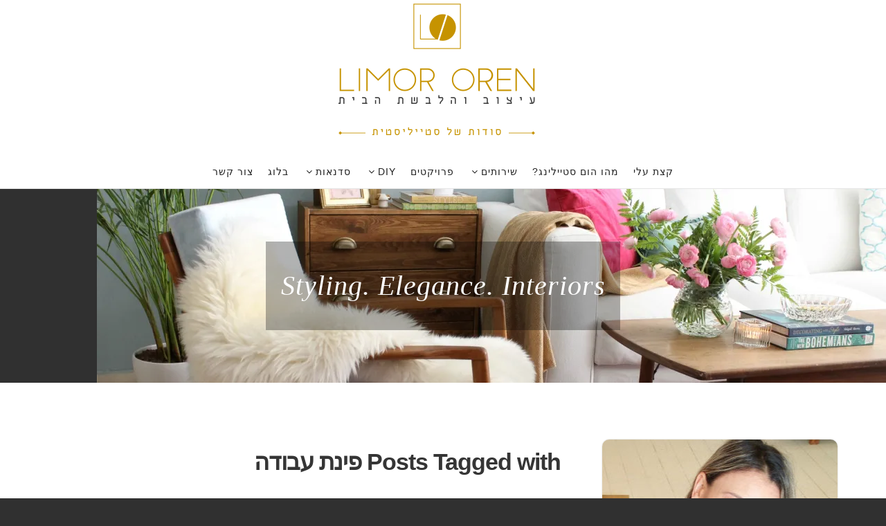

--- FILE ---
content_type: text/html; charset=UTF-8
request_url: https://limororen4u.com/tag/%D7%A4%D7%99%D7%A0%D7%AA-%D7%A2%D7%91%D7%95%D7%93%D7%94/
body_size: 28166
content:
<!DOCTYPE html>
<html dir="rtl" lang="he-IL"
 xmlns:fb="http://ogp.me/ns/fb#">
<head>
<meta charset="UTF-8">
<meta name="viewport" content="width=device-width, initial-scale=1">
<link rel="profile" href="http://gmpg.org/xfn/11">
<link rel="pingback" href="https://limororen4u.com/xmlrpc.php">

<title>פינת עבודה &#8211; לימור אורן</title>
<meta name='robots' content='max-image-preview:large' />
<link rel='dns-prefetch' href='//secure.gravatar.com' />
<link rel='dns-prefetch' href='//stats.wp.com' />
<link rel='dns-prefetch' href='//fonts.googleapis.com' />
<link rel='dns-prefetch' href='//v0.wordpress.com' />
<link rel='dns-prefetch' href='//widgets.wp.com' />
<link rel='dns-prefetch' href='//s0.wp.com' />
<link rel='dns-prefetch' href='//0.gravatar.com' />
<link rel='dns-prefetch' href='//1.gravatar.com' />
<link rel='dns-prefetch' href='//2.gravatar.com' />
<link rel='dns-prefetch' href='//jetpack.wordpress.com' />
<link rel='dns-prefetch' href='//public-api.wordpress.com' />
<link rel='preconnect' href='//i0.wp.com' />
<link rel="alternate" type="application/rss+xml" title="לימור אורן &laquo; פיד‏" href="https://limororen4u.com/feed/" />
<link rel="alternate" type="application/rss+xml" title="לימור אורן &laquo; פיד תגובות‏" href="https://limororen4u.com/comments/feed/" />
<link rel="alternate" type="application/rss+xml" title="לימור אורן &laquo; פיד מהתגית פינת עבודה" href="https://limororen4u.com/tag/%d7%a4%d7%99%d7%a0%d7%aa-%d7%a2%d7%91%d7%95%d7%93%d7%94/feed/" />
<style id='wp-img-auto-sizes-contain-inline-css' type='text/css'>
img:is([sizes=auto i],[sizes^="auto," i]){contain-intrinsic-size:3000px 1500px}
/*# sourceURL=wp-img-auto-sizes-contain-inline-css */
</style>
<link rel='stylesheet' id='twb-open-sans-css' href='https://fonts.googleapis.com/css?family=Open+Sans%3A300%2C400%2C500%2C600%2C700%2C800&#038;display=swap&#038;ver=6.9' type='text/css' media='all' />
<link rel='stylesheet' id='twb-global-css' href='https://limororen4u.com/wp-content/plugins/slider-wd/booster/assets/css/global.css?ver=1.0.0' type='text/css' media='all' />
<style id='wp-emoji-styles-inline-css' type='text/css'>

	img.wp-smiley, img.emoji {
		display: inline !important;
		border: none !important;
		box-shadow: none !important;
		height: 1em !important;
		width: 1em !important;
		margin: 0 0.07em !important;
		vertical-align: -0.1em !important;
		background: none !important;
		padding: 0 !important;
	}
/*# sourceURL=wp-emoji-styles-inline-css */
</style>
<style id='wp-block-library-inline-css' type='text/css'>
:root{--wp-block-synced-color:#7a00df;--wp-block-synced-color--rgb:122,0,223;--wp-bound-block-color:var(--wp-block-synced-color);--wp-editor-canvas-background:#ddd;--wp-admin-theme-color:#007cba;--wp-admin-theme-color--rgb:0,124,186;--wp-admin-theme-color-darker-10:#006ba1;--wp-admin-theme-color-darker-10--rgb:0,107,160.5;--wp-admin-theme-color-darker-20:#005a87;--wp-admin-theme-color-darker-20--rgb:0,90,135;--wp-admin-border-width-focus:2px}@media (min-resolution:192dpi){:root{--wp-admin-border-width-focus:1.5px}}.wp-element-button{cursor:pointer}:root .has-very-light-gray-background-color{background-color:#eee}:root .has-very-dark-gray-background-color{background-color:#313131}:root .has-very-light-gray-color{color:#eee}:root .has-very-dark-gray-color{color:#313131}:root .has-vivid-green-cyan-to-vivid-cyan-blue-gradient-background{background:linear-gradient(135deg,#00d084,#0693e3)}:root .has-purple-crush-gradient-background{background:linear-gradient(135deg,#34e2e4,#4721fb 50%,#ab1dfe)}:root .has-hazy-dawn-gradient-background{background:linear-gradient(135deg,#faaca8,#dad0ec)}:root .has-subdued-olive-gradient-background{background:linear-gradient(135deg,#fafae1,#67a671)}:root .has-atomic-cream-gradient-background{background:linear-gradient(135deg,#fdd79a,#004a59)}:root .has-nightshade-gradient-background{background:linear-gradient(135deg,#330968,#31cdcf)}:root .has-midnight-gradient-background{background:linear-gradient(135deg,#020381,#2874fc)}:root{--wp--preset--font-size--normal:16px;--wp--preset--font-size--huge:42px}.has-regular-font-size{font-size:1em}.has-larger-font-size{font-size:2.625em}.has-normal-font-size{font-size:var(--wp--preset--font-size--normal)}.has-huge-font-size{font-size:var(--wp--preset--font-size--huge)}.has-text-align-center{text-align:center}.has-text-align-left{text-align:left}.has-text-align-right{text-align:right}.has-fit-text{white-space:nowrap!important}#end-resizable-editor-section{display:none}.aligncenter{clear:both}.items-justified-left{justify-content:flex-start}.items-justified-center{justify-content:center}.items-justified-right{justify-content:flex-end}.items-justified-space-between{justify-content:space-between}.screen-reader-text{border:0;clip-path:inset(50%);height:1px;margin:-1px;overflow:hidden;padding:0;position:absolute;width:1px;word-wrap:normal!important}.screen-reader-text:focus{background-color:#ddd;clip-path:none;color:#444;display:block;font-size:1em;height:auto;left:5px;line-height:normal;padding:15px 23px 14px;text-decoration:none;top:5px;width:auto;z-index:100000}html :where(.has-border-color){border-style:solid}html :where([style*=border-top-color]){border-top-style:solid}html :where([style*=border-right-color]){border-right-style:solid}html :where([style*=border-bottom-color]){border-bottom-style:solid}html :where([style*=border-left-color]){border-left-style:solid}html :where([style*=border-width]){border-style:solid}html :where([style*=border-top-width]){border-top-style:solid}html :where([style*=border-right-width]){border-right-style:solid}html :where([style*=border-bottom-width]){border-bottom-style:solid}html :where([style*=border-left-width]){border-left-style:solid}html :where(img[class*=wp-image-]){height:auto;max-width:100%}:where(figure){margin:0 0 1em}html :where(.is-position-sticky){--wp-admin--admin-bar--position-offset:var(--wp-admin--admin-bar--height,0px)}@media screen and (max-width:600px){html :where(.is-position-sticky){--wp-admin--admin-bar--position-offset:0px}}

/*# sourceURL=wp-block-library-inline-css */
</style><style id='global-styles-inline-css' type='text/css'>
:root{--wp--preset--aspect-ratio--square: 1;--wp--preset--aspect-ratio--4-3: 4/3;--wp--preset--aspect-ratio--3-4: 3/4;--wp--preset--aspect-ratio--3-2: 3/2;--wp--preset--aspect-ratio--2-3: 2/3;--wp--preset--aspect-ratio--16-9: 16/9;--wp--preset--aspect-ratio--9-16: 9/16;--wp--preset--color--black: #000000;--wp--preset--color--cyan-bluish-gray: #abb8c3;--wp--preset--color--white: #ffffff;--wp--preset--color--pale-pink: #f78da7;--wp--preset--color--vivid-red: #cf2e2e;--wp--preset--color--luminous-vivid-orange: #ff6900;--wp--preset--color--luminous-vivid-amber: #fcb900;--wp--preset--color--light-green-cyan: #7bdcb5;--wp--preset--color--vivid-green-cyan: #00d084;--wp--preset--color--pale-cyan-blue: #8ed1fc;--wp--preset--color--vivid-cyan-blue: #0693e3;--wp--preset--color--vivid-purple: #9b51e0;--wp--preset--gradient--vivid-cyan-blue-to-vivid-purple: linear-gradient(135deg,rgb(6,147,227) 0%,rgb(155,81,224) 100%);--wp--preset--gradient--light-green-cyan-to-vivid-green-cyan: linear-gradient(135deg,rgb(122,220,180) 0%,rgb(0,208,130) 100%);--wp--preset--gradient--luminous-vivid-amber-to-luminous-vivid-orange: linear-gradient(135deg,rgb(252,185,0) 0%,rgb(255,105,0) 100%);--wp--preset--gradient--luminous-vivid-orange-to-vivid-red: linear-gradient(135deg,rgb(255,105,0) 0%,rgb(207,46,46) 100%);--wp--preset--gradient--very-light-gray-to-cyan-bluish-gray: linear-gradient(135deg,rgb(238,238,238) 0%,rgb(169,184,195) 100%);--wp--preset--gradient--cool-to-warm-spectrum: linear-gradient(135deg,rgb(74,234,220) 0%,rgb(151,120,209) 20%,rgb(207,42,186) 40%,rgb(238,44,130) 60%,rgb(251,105,98) 80%,rgb(254,248,76) 100%);--wp--preset--gradient--blush-light-purple: linear-gradient(135deg,rgb(255,206,236) 0%,rgb(152,150,240) 100%);--wp--preset--gradient--blush-bordeaux: linear-gradient(135deg,rgb(254,205,165) 0%,rgb(254,45,45) 50%,rgb(107,0,62) 100%);--wp--preset--gradient--luminous-dusk: linear-gradient(135deg,rgb(255,203,112) 0%,rgb(199,81,192) 50%,rgb(65,88,208) 100%);--wp--preset--gradient--pale-ocean: linear-gradient(135deg,rgb(255,245,203) 0%,rgb(182,227,212) 50%,rgb(51,167,181) 100%);--wp--preset--gradient--electric-grass: linear-gradient(135deg,rgb(202,248,128) 0%,rgb(113,206,126) 100%);--wp--preset--gradient--midnight: linear-gradient(135deg,rgb(2,3,129) 0%,rgb(40,116,252) 100%);--wp--preset--font-size--small: 13px;--wp--preset--font-size--medium: 20px;--wp--preset--font-size--large: 36px;--wp--preset--font-size--x-large: 42px;--wp--preset--spacing--20: 0.44rem;--wp--preset--spacing--30: 0.67rem;--wp--preset--spacing--40: 1rem;--wp--preset--spacing--50: 1.5rem;--wp--preset--spacing--60: 2.25rem;--wp--preset--spacing--70: 3.38rem;--wp--preset--spacing--80: 5.06rem;--wp--preset--shadow--natural: 6px 6px 9px rgba(0, 0, 0, 0.2);--wp--preset--shadow--deep: 12px 12px 50px rgba(0, 0, 0, 0.4);--wp--preset--shadow--sharp: 6px 6px 0px rgba(0, 0, 0, 0.2);--wp--preset--shadow--outlined: 6px 6px 0px -3px rgb(255, 255, 255), 6px 6px rgb(0, 0, 0);--wp--preset--shadow--crisp: 6px 6px 0px rgb(0, 0, 0);}:where(.is-layout-flex){gap: 0.5em;}:where(.is-layout-grid){gap: 0.5em;}body .is-layout-flex{display: flex;}.is-layout-flex{flex-wrap: wrap;align-items: center;}.is-layout-flex > :is(*, div){margin: 0;}body .is-layout-grid{display: grid;}.is-layout-grid > :is(*, div){margin: 0;}:where(.wp-block-columns.is-layout-flex){gap: 2em;}:where(.wp-block-columns.is-layout-grid){gap: 2em;}:where(.wp-block-post-template.is-layout-flex){gap: 1.25em;}:where(.wp-block-post-template.is-layout-grid){gap: 1.25em;}.has-black-color{color: var(--wp--preset--color--black) !important;}.has-cyan-bluish-gray-color{color: var(--wp--preset--color--cyan-bluish-gray) !important;}.has-white-color{color: var(--wp--preset--color--white) !important;}.has-pale-pink-color{color: var(--wp--preset--color--pale-pink) !important;}.has-vivid-red-color{color: var(--wp--preset--color--vivid-red) !important;}.has-luminous-vivid-orange-color{color: var(--wp--preset--color--luminous-vivid-orange) !important;}.has-luminous-vivid-amber-color{color: var(--wp--preset--color--luminous-vivid-amber) !important;}.has-light-green-cyan-color{color: var(--wp--preset--color--light-green-cyan) !important;}.has-vivid-green-cyan-color{color: var(--wp--preset--color--vivid-green-cyan) !important;}.has-pale-cyan-blue-color{color: var(--wp--preset--color--pale-cyan-blue) !important;}.has-vivid-cyan-blue-color{color: var(--wp--preset--color--vivid-cyan-blue) !important;}.has-vivid-purple-color{color: var(--wp--preset--color--vivid-purple) !important;}.has-black-background-color{background-color: var(--wp--preset--color--black) !important;}.has-cyan-bluish-gray-background-color{background-color: var(--wp--preset--color--cyan-bluish-gray) !important;}.has-white-background-color{background-color: var(--wp--preset--color--white) !important;}.has-pale-pink-background-color{background-color: var(--wp--preset--color--pale-pink) !important;}.has-vivid-red-background-color{background-color: var(--wp--preset--color--vivid-red) !important;}.has-luminous-vivid-orange-background-color{background-color: var(--wp--preset--color--luminous-vivid-orange) !important;}.has-luminous-vivid-amber-background-color{background-color: var(--wp--preset--color--luminous-vivid-amber) !important;}.has-light-green-cyan-background-color{background-color: var(--wp--preset--color--light-green-cyan) !important;}.has-vivid-green-cyan-background-color{background-color: var(--wp--preset--color--vivid-green-cyan) !important;}.has-pale-cyan-blue-background-color{background-color: var(--wp--preset--color--pale-cyan-blue) !important;}.has-vivid-cyan-blue-background-color{background-color: var(--wp--preset--color--vivid-cyan-blue) !important;}.has-vivid-purple-background-color{background-color: var(--wp--preset--color--vivid-purple) !important;}.has-black-border-color{border-color: var(--wp--preset--color--black) !important;}.has-cyan-bluish-gray-border-color{border-color: var(--wp--preset--color--cyan-bluish-gray) !important;}.has-white-border-color{border-color: var(--wp--preset--color--white) !important;}.has-pale-pink-border-color{border-color: var(--wp--preset--color--pale-pink) !important;}.has-vivid-red-border-color{border-color: var(--wp--preset--color--vivid-red) !important;}.has-luminous-vivid-orange-border-color{border-color: var(--wp--preset--color--luminous-vivid-orange) !important;}.has-luminous-vivid-amber-border-color{border-color: var(--wp--preset--color--luminous-vivid-amber) !important;}.has-light-green-cyan-border-color{border-color: var(--wp--preset--color--light-green-cyan) !important;}.has-vivid-green-cyan-border-color{border-color: var(--wp--preset--color--vivid-green-cyan) !important;}.has-pale-cyan-blue-border-color{border-color: var(--wp--preset--color--pale-cyan-blue) !important;}.has-vivid-cyan-blue-border-color{border-color: var(--wp--preset--color--vivid-cyan-blue) !important;}.has-vivid-purple-border-color{border-color: var(--wp--preset--color--vivid-purple) !important;}.has-vivid-cyan-blue-to-vivid-purple-gradient-background{background: var(--wp--preset--gradient--vivid-cyan-blue-to-vivid-purple) !important;}.has-light-green-cyan-to-vivid-green-cyan-gradient-background{background: var(--wp--preset--gradient--light-green-cyan-to-vivid-green-cyan) !important;}.has-luminous-vivid-amber-to-luminous-vivid-orange-gradient-background{background: var(--wp--preset--gradient--luminous-vivid-amber-to-luminous-vivid-orange) !important;}.has-luminous-vivid-orange-to-vivid-red-gradient-background{background: var(--wp--preset--gradient--luminous-vivid-orange-to-vivid-red) !important;}.has-very-light-gray-to-cyan-bluish-gray-gradient-background{background: var(--wp--preset--gradient--very-light-gray-to-cyan-bluish-gray) !important;}.has-cool-to-warm-spectrum-gradient-background{background: var(--wp--preset--gradient--cool-to-warm-spectrum) !important;}.has-blush-light-purple-gradient-background{background: var(--wp--preset--gradient--blush-light-purple) !important;}.has-blush-bordeaux-gradient-background{background: var(--wp--preset--gradient--blush-bordeaux) !important;}.has-luminous-dusk-gradient-background{background: var(--wp--preset--gradient--luminous-dusk) !important;}.has-pale-ocean-gradient-background{background: var(--wp--preset--gradient--pale-ocean) !important;}.has-electric-grass-gradient-background{background: var(--wp--preset--gradient--electric-grass) !important;}.has-midnight-gradient-background{background: var(--wp--preset--gradient--midnight) !important;}.has-small-font-size{font-size: var(--wp--preset--font-size--small) !important;}.has-medium-font-size{font-size: var(--wp--preset--font-size--medium) !important;}.has-large-font-size{font-size: var(--wp--preset--font-size--large) !important;}.has-x-large-font-size{font-size: var(--wp--preset--font-size--x-large) !important;}
/*# sourceURL=global-styles-inline-css */
</style>

<style id='classic-theme-styles-inline-css' type='text/css'>
/*! This file is auto-generated */
.wp-block-button__link{color:#fff;background-color:#32373c;border-radius:9999px;box-shadow:none;text-decoration:none;padding:calc(.667em + 2px) calc(1.333em + 2px);font-size:1.125em}.wp-block-file__button{background:#32373c;color:#fff;text-decoration:none}
/*# sourceURL=/wp-includes/css/classic-themes.min.css */
</style>
<link rel='stylesheet' id='blm_post_css-css' href='https://limororen4u.com/wp-content/plugins/bloom-for-publishers/post/css/post.css?ver=1.7.9' type='text/css' media='all' />
<link rel='stylesheet' id='contact-form-7-css' href='https://limororen4u.com/wp-content/plugins/contact-form-7/includes/css/styles.css?ver=5.7.2' type='text/css' media='all' />
<link rel='stylesheet' id='contact-form-7-rtl-css' href='https://limororen4u.com/wp-content/plugins/contact-form-7/includes/css/styles-rtl.css?ver=5.7.2' type='text/css' media='all' />
<link rel='stylesheet' id='profile-widget-ninja-frontend-css' href='https://limororen4u.com/wp-content/plugins/profile-widget-ninja/css/profile_widget_ninja.css?ver=4.1' type='text/css' media='all' />
<link rel='stylesheet' id='font-awesome-css' href='https://limororen4u.com/wp-content/plugins/socials-ignited/includes/assets/vendor/fontawesome/css/all.min.css?ver=5.15.3' type='text/css' media='all' />
<link rel='stylesheet' id='socials-ignited-css' href='https://limororen4u.com/wp-content/plugins/socials-ignited/includes/assets/css/style.min.css?ver=2.0.0' type='text/css' media='all' />
<style id='socials-ignited-inline-css' type='text/css'>
#socials-ignited-2 i { color: #cba54d; background: #ffffff; font-size: 25px; width: 30px; height: 30px; line-height: 30px; border-radius: 50px; border-color: #ffffff; opacity: 1;  } 

#socials-ignited-3 i { color: #cba54d; background: #ffffff; font-size: 25px; width: 30px; height: 30px; line-height: 30px; border-radius: 50px; border-color: #ffffff; opacity: 1;  } 

#socials-ignited-4 i { color: #cba54d; background: #ffffff; font-size: 25px; width: 30px; height: 30px; line-height: 30px; border-radius: 50px; border-color: #ffffff; opacity: 1;  } 

/*# sourceURL=socials-ignited-inline-css */
</style>
<link rel='stylesheet' id='senses-lite--fonts-css' href='https://fonts.googleapis.com/css?family=Old+Standard+TT%3A400%2C700&#038;subset=latin%2Clatin-ext' type='text/css' media='all' />
<link rel='stylesheet' id='fontAwesome-css' href='https://limororen4u.com/wp-content/themes/senses-lite/css/font-awesome.min.css?ver=4.4.0' type='text/css' media='all' />
<link rel='stylesheet' id='bootstrap-css' href='https://limororen4u.com/wp-content/themes/senses-lite/css/bootstrap.min.css?ver=3.3.5' type='text/css' media='all' />
<link rel='stylesheet' id='senses-style-css' href='https://limororen4u.com/wp-content/themes/senses-lite/style.css?ver=6.9' type='text/css' media='all' />
<style id='senses-style-inline-css' type='text/css'>
body {background-color:#303030}
#masthead {background-color:#ffffff}
.site-branding {margin-top:20px; margin-bottom:20px;}
.site-title a, .site-title a:visited { color: #303030;}
.site-description { color: #969696;}
.menu-toggle:active,.menu-toggle:focus,.menu-toggle:hover { background-color: #d69e06; color: #f3f3f3;}
	.menu-toggle { background-color: #cba54d; color: #f3f3f3;}
	.toggled-on li { border-color: #424242;}
	.main-navigation.toggled-on .nav-menu, .main-navigation.toggled-on a,.main-navigation.toggled-on li.home a { background-color: #303030; color: #fff;}
	.main-navigation.toggled-on li.home a:hover, .main-navigation.toggled-on a:hover, .main-navigation.toggled-on .current-menu-item > a, .main-navigation.toggled-on .current-menu-item > a, .main-navigation.toggled-on .current-menu-ancestor > a { color: #be9656;}
#site-navigation { border-top-color:#ffffff ; border-bottom-color:#e5e5e5 ; background-color:#ffffff}
	.main-navigation ul ul { background-color: #ffffff;}
.main-navigation li a, .main-navigation li.home a { color: #222222;}
.main-navigation li.home a:hover, 
	.main-navigation a:hover, 
	.main-navigation .current-menu-item > a, 
	.main-navigation .current-menu-item > a,	
	.main-navigation .current-menu-ancestor > a { color: #be9656;}
.main-navigation li li > a { color: #727679;}
.main-navigation ul ul { border-color: #cba54d;}
#banner-wrapper {background-color:#303030}
#page { color: #656565; background-color:#ffffff}
	.post-navigation .meta-nav { color: #656565}
a, a:visited { color: #af9870;}
a:hover, a:focus, a:active { color: #a76526;}
h1, h2, h3, h4, h5, h6, .entry-title, .entry-title a { color: #353535;}
.entry-meta, .entry-meta a { color: #9e9e9e;}
.more-link, .more-link:visited { color: #cba54d;}
.more-link:hover { color: #656565;}
button, input[type="button"], input[type="submit"], input[type="reset"], .btn { background-color: #cba54d; color: #f3f3f3;}
button:hover, input[type="button"]:hover, input[type="submit"]:hover, input[type="reset"]:hover, .btn:hover { background-color: #303030; color: #f3f3f3;}
#bottom-wrapper {  background-color:#ffffff; border-color: #ffffff; color: #ffffff;}
	#bottom-wrapper .widget-title {color: #ffffff}
	#bottom-wrapper li a, #bottom-wrapper li a:visited {color: #ffffff}
#bottom-wrapper .textwidget a, #bottom-wrapper .textwidget a:visited, #bottom-wrapper li a:hover { color:#ffffff}
#bottom-wrapper a:hover { color:#ffffff}
#sidebar-bottom .widget_archive li, #sidebar-bottom .widget_categories li, #sidebar-bottom .widget_links li, #sidebar-bottom .widget_meta li, 
	#sidebar-bottom .widget_nav_menu li, #sidebar-bottom .widget_pages li, #sidebar-bottom .widget_recent_comments li, #sidebar-bottom .widget_recent_entries li, #sidebar-bottom .widget_categories .children, 
	#sidebar-bottom .widget_nav_menu .sub-menu, #sidebar-bottom .widget_pages .children { border-color:#b9bbb2}
#sidebar-left li a, #sidebar-right li a, #sidebar-left li a:visited, #sidebar-right li a:visited { color:#909090}
#sidebar-left li a:hover, #sidebar-right li a:hover { color:#a76526}
.widget_archive li, .widget_categories li, .widget_links li, .widget_meta li, .widget_nav_menu li, .widget_pages li, 
	.widget_recent_comments li, .widget_recent_entries li, .widget_categories .children, .widget_nav_menu .sub-menu, .widget_pages .children { border-color:#e6e6e6}
#page {	-webkit-box-shadow: 0px 0px 20px 5px rgba(0,0,0,0.75);  -moz-box-shadow: 0px 0px 20px 5px rgba(0,0,0,0.75); box-shadow: 0px 0px 20px 5px rgba(0,0,0,0.75); }
.site-footer { color: #ffffff; background-color:#ceced0}
	#sidebar-footer .widget-title { color: #ffffff}
.social-icons a { color: #ffffff; background-color:#000000}
.social-icons a:hover { color: #ffffff; background-color:#cba54d}
.pagination .page-numbers { color: #919d74; background-color:#555c43}
.pagination .page-numbers:hover, .pagination .page-numbers.current { color: #ffffff; background-color:#aeb399}
.back-to-top {color:#ffffff; background-color:#000000}
.back-to-top:hover { color:#ffffff; background-color:#cba54d}
.featured { color: #ffffff; background-color:#cba54d}
.error-box {color:#ffffff; background-color:#919d74}
.error-button.btn {color:#ffffff; border-color: #afb39c; background-color:#919d74}
.format-quote .entry-title, .format-quote p, .format-quote a { color: #ffffff;}
	.format-quote {background-color:#cba54d}
.format-image .entry-title a, .grid .format-image .entry-title a { color: #cba54d;}

/*# sourceURL=senses-style-inline-css */
</style>
<link rel='stylesheet' id='jetpack_likes-css' href='https://limororen4u.com/wp-content/plugins/jetpack/modules/likes/style.css?ver=14.6' type='text/css' media='all' />
<style id='akismet-widget-style-inline-css' type='text/css'>

			.a-stats {
				--akismet-color-mid-green: #357b49;
				--akismet-color-white: #fff;
				--akismet-color-light-grey: #f6f7f7;

				max-width: 350px;
				width: auto;
			}

			.a-stats * {
				all: unset;
				box-sizing: border-box;
			}

			.a-stats strong {
				font-weight: 600;
			}

			.a-stats a.a-stats__link,
			.a-stats a.a-stats__link:visited,
			.a-stats a.a-stats__link:active {
				background: var(--akismet-color-mid-green);
				border: none;
				box-shadow: none;
				border-radius: 8px;
				color: var(--akismet-color-white);
				cursor: pointer;
				display: block;
				font-family: -apple-system, BlinkMacSystemFont, 'Segoe UI', 'Roboto', 'Oxygen-Sans', 'Ubuntu', 'Cantarell', 'Helvetica Neue', sans-serif;
				font-weight: 500;
				padding: 12px;
				text-align: center;
				text-decoration: none;
				transition: all 0.2s ease;
			}

			/* Extra specificity to deal with TwentyTwentyOne focus style */
			.widget .a-stats a.a-stats__link:focus {
				background: var(--akismet-color-mid-green);
				color: var(--akismet-color-white);
				text-decoration: none;
			}

			.a-stats a.a-stats__link:hover {
				filter: brightness(110%);
				box-shadow: 0 4px 12px rgba(0, 0, 0, 0.06), 0 0 2px rgba(0, 0, 0, 0.16);
			}

			.a-stats .count {
				color: var(--akismet-color-white);
				display: block;
				font-size: 1.5em;
				line-height: 1.4;
				padding: 0 13px;
				white-space: nowrap;
			}
		
/*# sourceURL=akismet-widget-style-inline-css */
</style>
<link rel='stylesheet' id='fontawesome-css' href='//maxcdn.bootstrapcdn.com/font-awesome/4.3.0/css/font-awesome.min.css?ver=4.3.0' type='text/css' media='all' />
<link rel='stylesheet' id='google-font-open-sans-css' href='//fonts.googleapis.com/css?family=Open+Sans%3A400%2C300%2C700&#038;subset=latin%2Clatin-ext&#038;ver=6.9' type='text/css' media='all' />
<link rel='stylesheet' id='mb-css' href='https://limororen4u.com/wp-content/plugins/mango-buttons/public/style/mb-button.css?ver=1.2.9' type='text/css' media='all' />
<script type="text/javascript" src="https://limororen4u.com/wp-includes/js/jquery/jquery.min.js?ver=3.7.1" id="jquery-core-js"></script>
<script type="text/javascript" src="https://limororen4u.com/wp-includes/js/jquery/jquery-migrate.min.js?ver=3.4.1" id="jquery-migrate-js"></script>
<script type="text/javascript" src="https://limororen4u.com/wp-content/plugins/slider-wd/booster/assets/js/circle-progress.js?ver=1.2.2" id="twb-circle-js"></script>
<script type="text/javascript" id="twb-global-js-extra">
/* <![CDATA[ */
var twb = {"nonce":"084f7055a8","ajax_url":"https://limororen4u.com/wp-admin/admin-ajax.php","plugin_url":"https://limororen4u.com/wp-content/plugins/slider-wd/booster","href":"https://limororen4u.com/wp-admin/admin.php?page=twb_slider_wd"};
var twb = {"nonce":"084f7055a8","ajax_url":"https://limororen4u.com/wp-admin/admin-ajax.php","plugin_url":"https://limororen4u.com/wp-content/plugins/slider-wd/booster","href":"https://limororen4u.com/wp-admin/admin.php?page=twb_slider_wd"};
var twb = {"nonce":"084f7055a8","ajax_url":"https://limororen4u.com/wp-admin/admin-ajax.php","plugin_url":"https://limororen4u.com/wp-content/plugins/slider-wd/booster","href":"https://limororen4u.com/wp-admin/admin.php?page=twb_instagram-feed"};
//# sourceURL=twb-global-js-extra
/* ]]> */
</script>
<script type="text/javascript" src="https://limororen4u.com/wp-content/plugins/slider-wd/booster/assets/js/global.js?ver=1.0.0" id="twb-global-js"></script>
<script type="text/javascript" src="https://limororen4u.com/wp-content/plugins/bloom-for-publishers/lib/js/global.js?ver=1.7.9" id="blm_lib_js-js"></script>
<link rel="https://api.w.org/" href="https://limororen4u.com/wp-json/" /><link rel="alternate" title="JSON" type="application/json" href="https://limororen4u.com/wp-json/wp/v2/tags/445" /><link rel="EditURI" type="application/rsd+xml" title="RSD" href="https://limororen4u.com/xmlrpc.php?rsd" />
<link rel="stylesheet" href="https://limororen4u.com/wp-content/themes/senses-lite/rtl.css" type="text/css" media="screen" /><meta name="generator" content="WordPress 6.9" />
<meta property="fb:app_id" content="1043872012315874"/>		<script type="text/javascript" async defer data-pin-color="red"  data-pin-hover="true"
			src="https://limororen4u.com/wp-content/plugins/pinterest-pin-it-button-on-image-hover-and-post/js/pinit.js"></script>
			<style>img#wpstats{display:none}</style>
		<style type="text/css" id="et-bloom-custom-css">
					.et_bloom .et_bloom_optin_1 .et_bloom_form_content { background-color: #ededed !important; } .et_bloom .et_bloom_optin_1 .et_bloom_form_container .et_bloom_form_header { background-color: #ffffff !important; } .et_bloom .et_bloom_optin_1 .et_bloom_form_content button { background-color: #a153e0 !important; } .et_bloom .et_bloom_optin_1 .et_bloom_form_content button { background-color: #a153e0 !important; } .et_bloom .et_bloom_optin_1 h2, .et_bloom .et_bloom_optin_1 h2 span, .et_bloom .et_bloom_optin_1 h2 strong { font-family: "Open Sans", Helvetica, Arial, Lucida, sans-serif; }.et_bloom .et_bloom_optin_1 p, .et_bloom .et_bloom_optin_1 p span, .et_bloom .et_bloom_optin_1 p strong, .et_bloom .et_bloom_optin_1 form input, .et_bloom .et_bloom_optin_1 form button span { font-family: "Open Sans", Helvetica, Arial, Lucida, sans-serif; } 
				</style>		<script>
			document.documentElement.className = document.documentElement.className.replace( 'no-js', 'js' );
		</script>
				<style>
			.no-js img.lazyload { display: none; }
			figure.wp-block-image img.lazyloading { min-width: 150px; }
							.lazyload, .lazyloading { opacity: 0; }
				.lazyloaded {
					opacity: 1;
					transition: opacity 400ms;
					transition-delay: 0ms;
				}
					</style>
		
<!-- Jetpack Open Graph Tags -->
<meta property="og:type" content="website" />
<meta property="og:title" content="פינת עבודה &#8211; לימור אורן" />
<meta property="og:url" content="https://limororen4u.com/tag/%d7%a4%d7%99%d7%a0%d7%aa-%d7%a2%d7%91%d7%95%d7%93%d7%94/" />
<meta property="og:site_name" content="לימור אורן" />
<meta property="og:image" content="https://s0.wp.com/i/blank.jpg" />
<meta property="og:image:alt" content="" />
<meta property="og:locale" content="he_IL" />

<!-- End Jetpack Open Graph Tags -->
		<style type="text/css" id="wp-custom-css">
			/*
ברוך הבא ל-CSS מותאם אישית!

כדי ללמוד כיצד זה עובד, כדאי לבקר בכתובת
http://wp.me/PEmnE-Bt
*/
h1, h2, h3, h4, h5, h6 {
	font-family: "Helvetica Neue", Helvetica, Arial, sans-serif;
}

body .site-branding {
	margin-top: 0;
}		</style>
		<link rel='stylesheet' id='et-gf-open-sans-css' href='https://fonts.googleapis.com/css?family=Open+Sans:400,700' type='text/css' media='all' />
<link rel='stylesheet' id='jetpack-carousel-swiper-css-css' href='https://limororen4u.com/wp-content/plugins/jetpack/modules/carousel/swiper-bundle.css?ver=14.6' type='text/css' media='all' />
<link rel='stylesheet' id='jetpack-carousel-rtl-css' href='https://limororen4u.com/wp-content/plugins/jetpack/modules/carousel/jetpack-carousel-rtl.css?ver=14.6' type='text/css' media='all' />
<link rel='stylesheet' id='et_bloom-css-css' href='https://limororen4u.com/wp-content/plugins/bloom/css/style.css?ver=1.1.8' type='text/css' media='all' />
</head>

<body class="rtl archive tag tag-445 wp-theme-senses-lite et_bloom elementor-default elementor-kit-5767" itemscope="itemscope" itemtype="http://schema.org/WebPage">
<div id="page" class="hfeed site  fullwidth">
	<a class="skip-link screen-reader-text" href="#content">Skip to content</a>
           
	<header id="masthead"  itemscope="itemscope" itemtype="http://schema.org/WPHeader">
        <div class="site-header">      
            <div class="site-branding">
			
                              <div class="site-logo" itemscope itemtype="http://schema.org/Organization">
                    <a href="https://limororen4u.com/" title="לימור אורן 
                    עיצוב והלבשת הבית" 
                    rel="home"><img id="logo"  alt="לימור אורן" itemprop="logo" data-src="https://limororen4u.com/wp-content/uploads/2019/09/LimorOren_logo.png" class="lazyload" src="[data-uri]"><noscript><img id="logo" src="https://limororen4u.com/wp-content/uploads/2019/09/LimorOren_logo.png" alt="לימור אורן" itemprop="logo"></noscript></a>    
                    </div>                
                                                
    
            </div><!-- .site-branding -->
            
            <nav id="site-navigation" class="main-navigation" itemscope="itemscope" itemtype="http://schema.org/SiteNavigationElement">
                <div class="toggle-container visible-xs visible-sm hidden-md hidden-lg">
                        <button class="menu-toggle">Menu</button>
                </div>
                              
              <div class="menu-main-menu-container"><ul id="menu-main-menu" class="nav-menu"><li id="menu-item-22" class="menu-item menu-item-type-post_type menu-item-object-page menu-item-22"><a href="https://limororen4u.com/%d7%a7%d7%a6%d7%aa-%d7%a2%d7%9c%d7%99/">קצת עלי</a></li>
<li id="menu-item-294" class="menu-item menu-item-type-post_type menu-item-object-page menu-item-294"><a href="https://limororen4u.com/%d7%9e%d7%94%d7%95-%d7%94%d7%95%d7%9d-%d7%a1%d7%98%d7%99%d7%99%d7%9c%d7%99%d7%a0%d7%92/">מהו הום סטיילינג?</a></li>
<li id="menu-item-591" class="menu-item menu-item-type-custom menu-item-object-custom menu-item-has-children menu-item-591"><a href="#">שירותים</a>
<ul class="sub-menu">
	<li id="menu-item-594" class="menu-item menu-item-type-post_type menu-item-object-page menu-item-594"><a href="https://limororen4u.com/%d7%9e%d7%a1%d7%9c%d7%95%d7%9c%d7%99-%d7%a2%d7%99%d7%a6%d7%95%d7%91/">מסלולי עיצוב הום סטיילינג</a></li>
	<li id="menu-item-593" class="menu-item menu-item-type-post_type menu-item-object-page menu-item-593"><a href="https://limororen4u.com/%d7%a1%d7%98%d7%99%d7%99%d7%9c%d7%99%d7%a0%d7%92-%d7%9c%d7%a6%d7%99%d7%9c%d7%95%d7%9e%d7%99%d7%9d-2/">סטיילינג לצילומים</a></li>
</ul>
</li>
<li id="menu-item-21" class="menu-item menu-item-type-post_type menu-item-object-page menu-item-21"><a href="https://limororen4u.com/%d7%a4%d7%a8%d7%95%d7%99%d7%a7%d7%98%d7%99%d7%9d/">פרויקטים</a></li>
<li id="menu-item-108" class="menu-item menu-item-type-custom menu-item-object-custom menu-item-has-children menu-item-108"><a href="#">DIY</a>
<ul class="sub-menu">
	<li id="menu-item-1846" class="menu-item menu-item-type-post_type menu-item-object-page menu-item-1846"><a href="https://limororen4u.com/%d7%93%d7%92%d7%9c-%d7%a7%d7%99%d7%a8-%d7%9e%d7%95%d7%a9%d7%9c%d7%9d-%d7%9e%d7%97%d7%95%d7%9e%d7%a8%d7%99%d7%9d-%d7%a9%d7%99%d7%a9-%d7%91%d7%91%d7%99%d7%aa/">דגל קיר מושלם מחומרים שיש בבית</a></li>
	<li id="menu-item-1843" class="menu-item menu-item-type-post_type menu-item-object-page menu-item-1843"><a href="https://limororen4u.com/%d7%9b%d7%9a-%d7%aa%d7%9b%d7%99%d7%a0%d7%95-%d7%a9%d7%a8%d7%a9%d7%a8%d7%aa-%d7%a4%d7%9e%d7%95%d7%98%d7%99%d7%9d-%d7%9e%d7%97%d7%a8%d7%95%d7%96%d7%99-%d7%a2%d7%a5/">כך תכינו שרשרת פמוטים מחרוזי עץ</a></li>
	<li id="menu-item-1840" class="menu-item menu-item-type-post_type menu-item-object-page menu-item-1840"><a href="https://limororen4u.com/%d7%9e%d7%aa%d7%9c%d7%94-%d7%a2%d7%a6%d7%99%d7%a6%d7%99%d7%9d-%d7%90%d7%a7%d7%95%d7%9c%d7%95%d7%92%d7%99/">מתלה עציצים אקולוגי</a></li>
	<li id="menu-item-1837" class="menu-item menu-item-type-post_type menu-item-object-page menu-item-1837"><a href="https://limororen4u.com/%d7%9e%d7%9b%d7%99%d7%a0%d7%99%d7%9d-%d7%a8%d7%90%d7%a9-%d7%90%d7%99%d7%99%d7%9c-%d7%90%d7%9c%d7%98%d7%a8%d7%a0%d7%98%d7%99%d7%91%d7%99-%d7%9c%d7%a7%d7%99%d7%a8/">מכינים ראש אייל אלטרנטיבי לקיר</a></li>
	<li id="menu-item-1834" class="menu-item menu-item-type-post_type menu-item-object-page menu-item-1834"><a href="https://limororen4u.com/%d7%9e%d7%a7%d7%9c%d7%95%d7%aa-%d7%a8%d7%95%d7%a4%d7%90-%d7%a9%d7%94%d7%a4%d7%9b%d7%95-%d7%9c%d7%9e%d7%aa%d7%9c%d7%99%d7%9d-%d7%97%d7%99%d7%a0%d7%a0%d7%99%d7%99%d7%9d/">מקלות רופא שהפכו למתלים חינניים</a></li>
	<li id="menu-item-1833" class="menu-item menu-item-type-post_type menu-item-object-page menu-item-1833"><a href="https://limororen4u.com/%d7%9b%d7%9a-%d7%aa%d7%aa%d7%9c%d7%95-%d7%a6%d7%a2%d7%99%d7%a4%d7%99%d7%9d-%d7%91%d7%a1%d7%98%d7%99%d7%99%d7%9c/">כך תתלו צעיפים בסטייל</a></li>
	<li id="menu-item-1827" class="menu-item menu-item-type-post_type menu-item-object-page menu-item-1827"><a href="https://limororen4u.com/diy/%d7%9e%d7%9b%d7%99%d7%a0%d7%99%d7%9d-%d7%a7%d7%a2%d7%a8%d7%aa-%d7%a2%d7%9c%d7%99%d7%9d-%d7%9b%d7%9e%d7%aa%d7%a0%d7%aa-%d7%97%d7%92/">מכינים קערת עלים כמתנת חג</a></li>
	<li id="menu-item-1116" class="menu-item menu-item-type-post_type menu-item-object-page menu-item-1116"><a href="https://limororen4u.com/%d7%9e%d7%9e%d7%97%d7%96%d7%a8%d7%99%d7%9d-%d7%a0%d7%95%d7%a8%d7%95%d7%aa-%d7%99%d7%a9%d7%a0%d7%95%d7%aa-%d7%9c%d7%90%d7%92%d7%a8%d7%98%d7%9c%d7%99%d7%9d-%d7%91%d7%a1%d7%92%d7%a0%d7%95%d7%9f-%d7%9e/">ממחזרים נורות ישנות לאגרטלים בסגנון מינימליסטי</a></li>
	<li id="menu-item-1132" class="menu-item menu-item-type-post_type menu-item-object-page menu-item-1132"><a href="https://limororen4u.com/%d7%9b%d7%9a-%d7%aa%d7%9b%d7%99%d7%a0%d7%95-%d7%a4%d7%9e%d7%95%d7%98%d7%99%d7%9d-%d7%99%d7%a6%d7%99%d7%a8%d7%aa%d7%99%d7%99%d7%9d-%d7%9e%d7%a6%d7%99%d7%a0%d7%95%d7%a8%d7%95%d7%aa-%d7%90%d7%99%d7%a0/">כך תכינו פמוטים יצירתיים מצינורות אינסטלציה</a></li>
	<li id="menu-item-948" class="menu-item menu-item-type-post_type menu-item-object-page menu-item-948"><a href="https://limororen4u.com/%d7%9e%d7%95%d7%91%d7%99%d7%99%d7%9c-%d7%a6%d7%9e%d7%a8-%d7%91%d7%a1%d7%92%d7%a0%d7%95%d7%9f-%d7%91%d7%95%d7%94%d7%9e%d7%99%d7%99%d7%a0%d7%99-%d7%91%d7%a9%d7%99%d7%a9%d7%94-%d7%a9%d7%9c%d7%91%d7%99/">מובייל צמר בסגנון בוהמייני בשישה שלבים</a></li>
	<li id="menu-item-968" class="menu-item menu-item-type-post_type menu-item-object-page menu-item-968"><a href="https://limororen4u.com/%d7%9b%d7%9a-%d7%aa%d7%a4%d7%a1%d7%9c%d7%95-%d7%9b%d7%9c%d7%99-%d7%a0%d7%95%d7%99-%d7%91%d7%a6%d7%95%d7%a8%d7%aa-%d7%a7%d7%a7%d7%98%d7%95%d7%a1/">כך תפסלו כלי נוי בצורת קקטוס</a></li>
	<li id="menu-item-800" class="menu-item menu-item-type-post_type menu-item-object-page menu-item-800"><a href="https://limororen4u.com/%d7%99%d7%a6%d7%99%d7%a8%d7%aa-%d7%90%d7%9e%d7%a0%d7%95%d7%aa-%d7%9e%d7%a7%d7%95%d7%a8%d7%99%d7%aa-%d7%9e%d7%97%d7%95%d7%aa%d7%9e%d7%aa-%d7%aa%d7%a4%d7%95%d7%97-%d7%90%d7%93%d7%9e%d7%94/">יצירת אמנות מקורית מחותמת תפוח אדמה</a></li>
	<li id="menu-item-772" class="menu-item menu-item-type-post_type menu-item-object-page menu-item-772"><a href="https://limororen4u.com/%d7%9e%d7%aa%d7%9c%d7%94-%d7%9e%d7%a2%d7%95%d7%a6%d7%91-%d7%9c%d7%91%d7%92%d7%93%d7%99%d7%9d-%d7%9e%d7%9e%d7%a7%d7%9c%d7%95%d7%aa-%d7%9e%d7%98%d7%90%d7%98%d7%90/">מתלה מעוצב לבגדים ממקלות מטאטא</a></li>
	<li id="menu-item-423" class="menu-item menu-item-type-post_type menu-item-object-page menu-item-423"><a href="https://limororen4u.com/%d7%9e%d7%a0%d7%95%d7%a8%d7%aa-%d7%9c%d7%99%d7%9c%d7%94-%d7%91%d7%a6%d7%95%d7%a8%d7%aa-%d7%90%d7%a8%d7%a0%d7%91%d7%aa-%d7%9c%d7%97%d7%93%d7%a8-%d7%94%d7%99%d7%9c%d7%93%d7%99%d7%9d/">מנורת לילה בצורת ארנבת לחדר הילדים</a></li>
	<li id="menu-item-445" class="menu-item menu-item-type-post_type menu-item-object-page menu-item-445"><a href="https://limororen4u.com/%d7%a6%d7%9c%d7%95%d7%97%d7%99%d7%95%d7%aa-%d7%9e%d7%a2%d7%95%d7%98%d7%a8%d7%95%d7%aa-%d7%9c%d7%aa%d7%9b%d7%a9%d7%99%d7%98%d7%99%d7%9d-%d7%95%d7%a4%d7%99%d7%a6%d7%a4%d7%a7%d7%a2%d7%a1/">צלוחיות מעוטרות לתכשיטים ופיצ&#8217;פקעס</a></li>
	<li id="menu-item-73" class="menu-item menu-item-type-post_type menu-item-object-page menu-item-73"><a href="https://limororen4u.com/%d7%9b%d7%a8%d7%99%d7%aa-%d7%93%d7%92-%d7%a1%d7%98%d7%99%d7%99%d7%9c-%d7%95%d7%9e%d7%94-%d7%a9%d7%91%d7%99%d7%a0%d7%99%d7%94%d7%9d/">כרית. דג. סטייל ומה שביניהם</a></li>
	<li id="menu-item-89" class="menu-item menu-item-type-post_type menu-item-object-page menu-item-89"><a href="https://limororen4u.com/%d7%97%d7%95%d7%a8%d7%a3-%d7%96%d7%9e%d7%9f-%d7%9e%d7%a7%d7%a8%d7%9e%d7%94/">חורף. זמן מקרמה</a></li>
</ul>
</li>
<li id="menu-item-295" class="menu-item menu-item-type-custom menu-item-object-custom menu-item-has-children menu-item-295"><a href="#">סדנאות</a>
<ul class="sub-menu">
	<li id="menu-item-44" class="menu-item menu-item-type-post_type menu-item-object-page menu-item-44"><a href="https://limororen4u.com/%d7%a1%d7%98%d7%99%d7%99%d7%9c%d7%99%d7%a0%d7%92-%d7%9c%d7%a6%d7%99%d7%9c%d7%95%d7%9e%d7%99%d7%9d/">סדנת סטיילינג לצילומים ובניית תיק עבודות</a></li>
</ul>
</li>
<li id="menu-item-72" class="menu-item menu-item-type-post_type menu-item-object-page current_page_parent menu-item-72"><a href="https://limororen4u.com/%d7%91%d7%9c%d7%95%d7%92/">בלוג</a></li>
<li id="menu-item-43" class="menu-item menu-item-type-post_type menu-item-object-page menu-item-43"><a href="https://limororen4u.com/%d7%a6%d7%95%d7%a8-%d7%a7%d7%a9%d7%a8/">צור קשר</a></li>
</ul></div>                    
            </nav><!-- #site-navigation --> 
         </div><!-- .site-header -->
	</header><!-- #masthead -->

     
    	              

<aside id="banner-wrapper">
    <div id="banner">
		<div id="text-2" class="widget widget_text">			<div class="textwidget"><img data-recalc-dims="1" src="https://i0.wp.com/limororen4u.com/wp-content/uploads/2016/02/IMG_0785_home2.jpg?w=1140&#038;ssl=1" alt="chair styling"/><div class="banner-caption">Styling. Elegance. Interiors<span style="color:#E3C575;"> </div></div>
		</div><div id="text-4" class="widget widget_text">			<div class="textwidget"><p><script type="text/javascript" src="//s3.amazonaws.com/downloads.mailchimp.com/js/signup-forms/popup/embed.js" data-dojo-config="usePlainJson: true, isDebug: false"></script><script type="text/javascript">require(["mojo/signup-forms/Loader"], function(L) { L.start({"baseUrl":"mc.us15.list-manage.com","uuid":"668018c46211c41d5e381bc1c","lid":"5c20450578"}) })</script></p>
</div>
		</div>	</div>
</aside>

	
    	
<div id="feature-top-wrapper">
		
</div>
    
<div id="content" class="site-content">

<div id="breadcrumb-wrapper">
	</div>

<div id="content-top-wrapper">
	</div>
<div id="primary" class="content-area">
        <main id="main" class="site-main" itemprop="mainEntityOfPage" itemscope="itemscope" itemtype="http://schema.org/Blog">
        
                <div class="container">
                        <div class="row">
                        
						                                   
                                   <div class="col-md-8 top-featured-right">        
                                           
                                            
                    
                            
						                        
                        		                                   <header class="page-header">
                                                                
								<h1 class="page-title" itemprop="headline">Posts Tagged with פינת עבודה</h1>                                </header><!-- .page-header -->

                            
                             <div class="posts-layout">
								                                	
<article id="post-5305" class="post-5305 post type-post status-publish format-standard has-post-thumbnail hentry category-782 category-781 tag-diy tag-mynordicstyle tag-785 tag-784 tag-222 tag-503 tag-487 tag-792 tag-557 tag-488 tag-789 tag-762 tag-788 tag-14 tag-137 tag-790 tag-601 tag-485 tag-791 tag-490 tag-445 tag-783 tag-793 tag-786 tag-787" itemscope="itemscope" itemtype="http://schema.org/BlogPosting" itemprop="blogPost">

	<div class="featured-image-wrapper"><a class="featured-image-link" href="https://limororen4u.com/%d7%a9%d7%93%d7%a8%d7%95%d7%92-%d7%a7%d7%95%d7%a4%d7%a1%d7%90%d7%95%d7%aa-%d7%90%d7%97%d7%a1%d7%95%d7%9f-diy-ikeahacks-%d7%9c%d7%99%d7%9e%d7%95%d7%a8-%d7%90%d7%95%d7%a8%d7%9f-%d7%a2%d7%99%d7%a6/" aria-hidden="true"><img width="2560" height="1707"   alt="שדרוג קופסאות אחסון | DIY | IKEAHACKS | לימור אורן עיצוב והלבשת הבית" itemprop="image" decoding="async" fetchpriority="high" data-srcset="https://i0.wp.com/limororen4u.com/wp-content/uploads/2020/08/IMG_8687-scaled.jpg?w=2560&amp;ssl=1 2560w, https://i0.wp.com/limororen4u.com/wp-content/uploads/2020/08/IMG_8687-scaled.jpg?resize=300%2C200&amp;ssl=1 300w, https://i0.wp.com/limororen4u.com/wp-content/uploads/2020/08/IMG_8687-scaled.jpg?resize=1024%2C683&amp;ssl=1 1024w, https://i0.wp.com/limororen4u.com/wp-content/uploads/2020/08/IMG_8687-scaled.jpg?resize=1536%2C1024&amp;ssl=1 1536w, https://i0.wp.com/limororen4u.com/wp-content/uploads/2020/08/IMG_8687-scaled.jpg?resize=2048%2C1365&amp;ssl=1 2048w, https://i0.wp.com/limororen4u.com/wp-content/uploads/2020/08/IMG_8687-scaled.jpg?resize=610%2C407&amp;ssl=1 610w, https://i0.wp.com/limororen4u.com/wp-content/uploads/2020/08/IMG_8687-scaled.jpg?w=2280&amp;ssl=1 2280w" sizes="(max-width: 2560px) 100vw, 2560px" data-attachment-id="5336" data-permalink="https://limororen4u.com/%d7%a9%d7%93%d7%a8%d7%95%d7%92-%d7%a7%d7%95%d7%a4%d7%a1%d7%90%d7%95%d7%aa-%d7%90%d7%97%d7%a1%d7%95%d7%9f-diy-ikeahacks-%d7%9c%d7%99%d7%9e%d7%95%d7%a8-%d7%90%d7%95%d7%a8%d7%9f-%d7%a2%d7%99%d7%a6/img_8687/" data-orig-file="https://i0.wp.com/limororen4u.com/wp-content/uploads/2020/08/IMG_8687-scaled.jpg?fit=2560%2C1707&amp;ssl=1" data-orig-size="2560,1707" data-comments-opened="1" data-image-meta="{&quot;aperture&quot;:&quot;5.6&quot;,&quot;credit&quot;:&quot;&quot;,&quot;camera&quot;:&quot;Canon EOS 1100D&quot;,&quot;caption&quot;:&quot;&quot;,&quot;created_timestamp&quot;:&quot;1595252039&quot;,&quot;copyright&quot;:&quot;&quot;,&quot;focal_length&quot;:&quot;33&quot;,&quot;iso&quot;:&quot;1600&quot;,&quot;shutter_speed&quot;:&quot;0.05&quot;,&quot;title&quot;:&quot;&quot;,&quot;orientation&quot;:&quot;1&quot;}" data-image-title="IMG_8687" data-image-description="" data-image-caption="" data-medium-file="https://i0.wp.com/limororen4u.com/wp-content/uploads/2020/08/IMG_8687-scaled.jpg?fit=300%2C200&amp;ssl=1" data-large-file="https://i0.wp.com/limororen4u.com/wp-content/uploads/2020/08/IMG_8687-scaled.jpg?fit=1024%2C683&amp;ssl=1" data-src="https://limororen4u.com/wp-content/uploads/2020/08/IMG_8687-scaled.jpg" class="attachment-post-thumbnail size-post-thumbnail wp-post-image lazyload" src="[data-uri]" /><noscript><img width="2560" height="1707" src="https://limororen4u.com/wp-content/uploads/2020/08/IMG_8687-scaled.jpg" class="attachment-post-thumbnail size-post-thumbnail wp-post-image" alt="שדרוג קופסאות אחסון | DIY | IKEAHACKS | לימור אורן עיצוב והלבשת הבית" itemprop="image" decoding="async" fetchpriority="high" srcset="https://i0.wp.com/limororen4u.com/wp-content/uploads/2020/08/IMG_8687-scaled.jpg?w=2560&amp;ssl=1 2560w, https://i0.wp.com/limororen4u.com/wp-content/uploads/2020/08/IMG_8687-scaled.jpg?resize=300%2C200&amp;ssl=1 300w, https://i0.wp.com/limororen4u.com/wp-content/uploads/2020/08/IMG_8687-scaled.jpg?resize=1024%2C683&amp;ssl=1 1024w, https://i0.wp.com/limororen4u.com/wp-content/uploads/2020/08/IMG_8687-scaled.jpg?resize=1536%2C1024&amp;ssl=1 1536w, https://i0.wp.com/limororen4u.com/wp-content/uploads/2020/08/IMG_8687-scaled.jpg?resize=2048%2C1365&amp;ssl=1 2048w, https://i0.wp.com/limororen4u.com/wp-content/uploads/2020/08/IMG_8687-scaled.jpg?resize=610%2C407&amp;ssl=1 610w, https://i0.wp.com/limororen4u.com/wp-content/uploads/2020/08/IMG_8687-scaled.jpg?w=2280&amp;ssl=1 2280w" sizes="(max-width: 2560px) 100vw, 2560px" data-attachment-id="5336" data-permalink="https://limororen4u.com/%d7%a9%d7%93%d7%a8%d7%95%d7%92-%d7%a7%d7%95%d7%a4%d7%a1%d7%90%d7%95%d7%aa-%d7%90%d7%97%d7%a1%d7%95%d7%9f-diy-ikeahacks-%d7%9c%d7%99%d7%9e%d7%95%d7%a8-%d7%90%d7%95%d7%a8%d7%9f-%d7%a2%d7%99%d7%a6/img_8687/" data-orig-file="https://i0.wp.com/limororen4u.com/wp-content/uploads/2020/08/IMG_8687-scaled.jpg?fit=2560%2C1707&amp;ssl=1" data-orig-size="2560,1707" data-comments-opened="1" data-image-meta="{&quot;aperture&quot;:&quot;5.6&quot;,&quot;credit&quot;:&quot;&quot;,&quot;camera&quot;:&quot;Canon EOS 1100D&quot;,&quot;caption&quot;:&quot;&quot;,&quot;created_timestamp&quot;:&quot;1595252039&quot;,&quot;copyright&quot;:&quot;&quot;,&quot;focal_length&quot;:&quot;33&quot;,&quot;iso&quot;:&quot;1600&quot;,&quot;shutter_speed&quot;:&quot;0.05&quot;,&quot;title&quot;:&quot;&quot;,&quot;orientation&quot;:&quot;1&quot;}" data-image-title="IMG_8687" data-image-description="" data-image-caption="" data-medium-file="https://i0.wp.com/limororen4u.com/wp-content/uploads/2020/08/IMG_8687-scaled.jpg?fit=300%2C200&amp;ssl=1" data-large-file="https://i0.wp.com/limororen4u.com/wp-content/uploads/2020/08/IMG_8687-scaled.jpg?fit=1024%2C683&amp;ssl=1" /></noscript></a></div>    <div class="entry-summary">
        <header class="entry-header">
        
                
        <h2 class="entry-title" itemprop="headline"><a href="https://limororen4u.com/%d7%a9%d7%93%d7%a8%d7%95%d7%92-%d7%a7%d7%95%d7%a4%d7%a1%d7%90%d7%95%d7%aa-%d7%90%d7%97%d7%a1%d7%95%d7%9f-diy-ikeahacks-%d7%9c%d7%99%d7%9e%d7%95%d7%a8-%d7%90%d7%95%d7%a8%d7%9f-%d7%a2%d7%99%d7%a6/" rel="bookmark">שדרוג קופסאות אחסון | DIY | IKEAHACKS | לימור אורן עיצוב והלבשת הבית</a></h2>        
        <div class="entry-meta post-date"><span class="posted-on"><time class="entry-date published updated" datetime="2020-08-10T09:52:16+02:00" itemprop="datePublished">אוגוסט 10, 2020</time></span><span class="comments-link"><a href="https://limororen4u.com/%d7%a9%d7%93%d7%a8%d7%95%d7%92-%d7%a7%d7%95%d7%a4%d7%a1%d7%90%d7%95%d7%aa-%d7%90%d7%97%d7%a1%d7%95%d7%9f-diy-ikeahacks-%d7%9c%d7%99%d7%9e%d7%95%d7%a8-%d7%90%d7%95%d7%a8%d7%9f-%d7%a2%d7%99%d7%a6/#respond">Leave a comment<span class="screen-reader-text"> on שדרוג קופסאות אחסון | DIY | IKEAHACKS | לימור אורן עיצוב והלבשת הבית</span></a></span></div><!-- .entry-meta -->
        
        </header><!-- .entry-header -->
    
    <div class="entry-content" itemprop="text">
    
            <p>בס&#8221;ד היי לכולכם היום לא אלאה אתכם בסיפורים אעשה את זה קצר וקולע שנת הלימודים החדשה בפתח ואתם בטח כבר התחלתם להתארגן על פינת הלימוד עבור ילדכם היקרים אז הנה רעיון קל ופשוט לשדרוג קופסאות אחסון עבור פינת העבודה/ לימוד כי אם כבר אחסון אז שיהיה הכי בסטייל אז מה בעצם צריך? קופסאות קרטון את&hellip;</p>
<p class="more-link-wrapper"><a class="more-link" href="https://limororen4u.com/%d7%a9%d7%93%d7%a8%d7%95%d7%92-%d7%a7%d7%95%d7%a4%d7%a1%d7%90%d7%95%d7%aa-%d7%90%d7%97%d7%a1%d7%95%d7%9f-diy-ikeahacks-%d7%9c%d7%99%d7%9e%d7%95%d7%a8-%d7%90%d7%95%d7%a8%d7%9f-%d7%a2%d7%99%d7%a6/">Continue</a></p>
    
    </div><!-- .entry-content -->
    
    <footer class="entry-footer"></footer>
    
    </div>
</article>
                                                                	
<article id="post-4500" class="post-4500 post type-post status-publish format-standard has-post-thumbnail hentry category-592 category-593 category-594 tag-diy tag-598 tag-89 tag-336 tag-597 tag-599 tag-603 tag-14 tag-596 tag-602 tag-133 tag-137 tag-600 tag-595 tag-601 tag-445" itemscope="itemscope" itemtype="http://schema.org/BlogPosting" itemprop="blogPost">

	<div class="featured-image-wrapper"><a class="featured-image-link" href="https://limororen4u.com/%d7%a4%d7%99%d7%a0%d7%94-%d7%9e%d7%a9%d7%9c%d7%9a-%d7%9c%d7%99%d7%9e%d7%95%d7%a8-%d7%90%d7%95%d7%a8%d7%9f-%d7%a2%d7%99%d7%a6%d7%95%d7%91-%d7%a4%d7%a0%d7%99%d7%9d-%d7%95%d7%94%d7%95%d7%9d%d7%a1/" aria-hidden="true"><img width="4272" height="2848"   alt="#פינה משלך | לימור אורן עיצוב פנים והוםסטיילינג" itemprop="image" decoding="async" data-srcset="https://i0.wp.com/limororen4u.com/wp-content/uploads/2019/01/IMG_2649.jpg?w=4272&amp;ssl=1 4272w, https://i0.wp.com/limororen4u.com/wp-content/uploads/2019/01/IMG_2649.jpg?resize=300%2C200&amp;ssl=1 300w, https://i0.wp.com/limororen4u.com/wp-content/uploads/2019/01/IMG_2649.jpg?resize=1024%2C683&amp;ssl=1 1024w, https://i0.wp.com/limororen4u.com/wp-content/uploads/2019/01/IMG_2649.jpg?resize=610%2C407&amp;ssl=1 610w, https://i0.wp.com/limororen4u.com/wp-content/uploads/2019/01/IMG_2649.jpg?w=2280&amp;ssl=1 2280w, https://i0.wp.com/limororen4u.com/wp-content/uploads/2019/01/IMG_2649.jpg?w=3420&amp;ssl=1 3420w" sizes="(max-width: 4272px) 100vw, 4272px" data-attachment-id="4511" data-permalink="https://limororen4u.com/%d7%a4%d7%99%d7%a0%d7%94-%d7%9e%d7%a9%d7%9c%d7%9a-%d7%9c%d7%99%d7%9e%d7%95%d7%a8-%d7%90%d7%95%d7%a8%d7%9f-%d7%a2%d7%99%d7%a6%d7%95%d7%91-%d7%a4%d7%a0%d7%99%d7%9d-%d7%95%d7%94%d7%95%d7%9d%d7%a1/img_2649/" data-orig-file="https://i0.wp.com/limororen4u.com/wp-content/uploads/2019/01/IMG_2649.jpg?fit=4272%2C2848&amp;ssl=1" data-orig-size="4272,2848" data-comments-opened="1" data-image-meta="{&quot;aperture&quot;:&quot;5.6&quot;,&quot;credit&quot;:&quot;&quot;,&quot;camera&quot;:&quot;Canon EOS 1100D&quot;,&quot;caption&quot;:&quot;&quot;,&quot;created_timestamp&quot;:&quot;1548001091&quot;,&quot;copyright&quot;:&quot;&quot;,&quot;focal_length&quot;:&quot;28&quot;,&quot;iso&quot;:&quot;1600&quot;,&quot;shutter_speed&quot;:&quot;0.02&quot;,&quot;title&quot;:&quot;&quot;,&quot;orientation&quot;:&quot;1&quot;}" data-image-title="IMG_2649" data-image-description="" data-image-caption="" data-medium-file="https://i0.wp.com/limororen4u.com/wp-content/uploads/2019/01/IMG_2649.jpg?fit=300%2C200&amp;ssl=1" data-large-file="https://i0.wp.com/limororen4u.com/wp-content/uploads/2019/01/IMG_2649.jpg?fit=1024%2C683&amp;ssl=1" data-src="https://limororen4u.com/wp-content/uploads/2019/01/IMG_2649.jpg" class="attachment-post-thumbnail size-post-thumbnail wp-post-image lazyload" src="[data-uri]" /><noscript><img width="4272" height="2848" src="https://limororen4u.com/wp-content/uploads/2019/01/IMG_2649.jpg" class="attachment-post-thumbnail size-post-thumbnail wp-post-image" alt="#פינה משלך | לימור אורן עיצוב פנים והוםסטיילינג" itemprop="image" decoding="async" srcset="https://i0.wp.com/limororen4u.com/wp-content/uploads/2019/01/IMG_2649.jpg?w=4272&amp;ssl=1 4272w, https://i0.wp.com/limororen4u.com/wp-content/uploads/2019/01/IMG_2649.jpg?resize=300%2C200&amp;ssl=1 300w, https://i0.wp.com/limororen4u.com/wp-content/uploads/2019/01/IMG_2649.jpg?resize=1024%2C683&amp;ssl=1 1024w, https://i0.wp.com/limororen4u.com/wp-content/uploads/2019/01/IMG_2649.jpg?resize=610%2C407&amp;ssl=1 610w, https://i0.wp.com/limororen4u.com/wp-content/uploads/2019/01/IMG_2649.jpg?w=2280&amp;ssl=1 2280w, https://i0.wp.com/limororen4u.com/wp-content/uploads/2019/01/IMG_2649.jpg?w=3420&amp;ssl=1 3420w" sizes="(max-width: 4272px) 100vw, 4272px" data-attachment-id="4511" data-permalink="https://limororen4u.com/%d7%a4%d7%99%d7%a0%d7%94-%d7%9e%d7%a9%d7%9c%d7%9a-%d7%9c%d7%99%d7%9e%d7%95%d7%a8-%d7%90%d7%95%d7%a8%d7%9f-%d7%a2%d7%99%d7%a6%d7%95%d7%91-%d7%a4%d7%a0%d7%99%d7%9d-%d7%95%d7%94%d7%95%d7%9d%d7%a1/img_2649/" data-orig-file="https://i0.wp.com/limororen4u.com/wp-content/uploads/2019/01/IMG_2649.jpg?fit=4272%2C2848&amp;ssl=1" data-orig-size="4272,2848" data-comments-opened="1" data-image-meta="{&quot;aperture&quot;:&quot;5.6&quot;,&quot;credit&quot;:&quot;&quot;,&quot;camera&quot;:&quot;Canon EOS 1100D&quot;,&quot;caption&quot;:&quot;&quot;,&quot;created_timestamp&quot;:&quot;1548001091&quot;,&quot;copyright&quot;:&quot;&quot;,&quot;focal_length&quot;:&quot;28&quot;,&quot;iso&quot;:&quot;1600&quot;,&quot;shutter_speed&quot;:&quot;0.02&quot;,&quot;title&quot;:&quot;&quot;,&quot;orientation&quot;:&quot;1&quot;}" data-image-title="IMG_2649" data-image-description="" data-image-caption="" data-medium-file="https://i0.wp.com/limororen4u.com/wp-content/uploads/2019/01/IMG_2649.jpg?fit=300%2C200&amp;ssl=1" data-large-file="https://i0.wp.com/limororen4u.com/wp-content/uploads/2019/01/IMG_2649.jpg?fit=1024%2C683&amp;ssl=1" /></noscript></a></div>    <div class="entry-summary">
        <header class="entry-header">
        
                
        <h2 class="entry-title" itemprop="headline"><a href="https://limororen4u.com/%d7%a4%d7%99%d7%a0%d7%94-%d7%9e%d7%a9%d7%9c%d7%9a-%d7%9c%d7%99%d7%9e%d7%95%d7%a8-%d7%90%d7%95%d7%a8%d7%9f-%d7%a2%d7%99%d7%a6%d7%95%d7%91-%d7%a4%d7%a0%d7%99%d7%9d-%d7%95%d7%94%d7%95%d7%9d%d7%a1/" rel="bookmark">#פינה משלך | לימור אורן עיצוב פנים והוםסטיילינג</a></h2>        
        <div class="entry-meta post-date"><span class="posted-on"><time class="entry-date published updated" datetime="2019-01-20T19:08:07+02:00" itemprop="datePublished">ינואר 20, 2019</time></span><span class="comments-link"><a href="https://limororen4u.com/%d7%a4%d7%99%d7%a0%d7%94-%d7%9e%d7%a9%d7%9c%d7%9a-%d7%9c%d7%99%d7%9e%d7%95%d7%a8-%d7%90%d7%95%d7%a8%d7%9f-%d7%a2%d7%99%d7%a6%d7%95%d7%91-%d7%a4%d7%a0%d7%99%d7%9d-%d7%95%d7%94%d7%95%d7%9d%d7%a1/#respond">Leave a comment<span class="screen-reader-text"> on #פינה משלך | לימור אורן עיצוב פנים והוםסטיילינג</span></a></span></div><!-- .entry-meta -->
        
        </header><!-- .entry-header -->
    
    <div class="entry-content" itemprop="text">
    
            <p>בס&#8221;ד &nbsp; כל יוצרת צריכה פינה משלה . פינה כזו שבה היא תוכל לחלום ולהגשים. לדמיין ולהוציא אל הפועל. לשרטט,למחוק,לשרבט,לקשקש,לכתוב,ליצור,לצייר כנפיים ולעוף גבוה. פינה מלאת השראה המאפיינת אותה וממלאת את נפשה. לפני כשנתיים פנתה אלי עמנואלה בינר וסיפרה שהיא מעוניינת לצלם פינות עבודה של נשים יוצרות  ושאלה האם ארצה לקחת חלק. עוד היא הוסיפה שהיא&hellip;</p>
<p class="more-link-wrapper"><a class="more-link" href="https://limororen4u.com/%d7%a4%d7%99%d7%a0%d7%94-%d7%9e%d7%a9%d7%9c%d7%9a-%d7%9c%d7%99%d7%9e%d7%95%d7%a8-%d7%90%d7%95%d7%a8%d7%9f-%d7%a2%d7%99%d7%a6%d7%95%d7%91-%d7%a4%d7%a0%d7%99%d7%9d-%d7%95%d7%94%d7%95%d7%9d%d7%a1/">Continue</a></p>
    
    </div><!-- .entry-content -->
    
    <footer class="entry-footer"></footer>
    
    </div>
</article>
                                                                	
<article id="post-4126" class="post-4126 post type-post status-publish format-standard has-post-thumbnail hentry category-diy category-500 category-501 category-499 tag-504 tag-505 tag-510 tag-78 tag-503 tag-486 tag-356 tag-511 tag-512 tag-502 tag-513 tag-14 tag-485 tag-445 tag-506 tag-507 tag-508 tag-509" itemscope="itemscope" itemtype="http://schema.org/BlogPosting" itemprop="blogPost">

	<div class="featured-image-wrapper"><a class="featured-image-link" href="https://limororen4u.com/%d7%97%d7%95%d7%96%d7%a8%d7%99%d7%9d-%d7%9c%d7%91%d7%99%d7%aa-%d7%94%d7%a1%d7%a4%d7%a8/" aria-hidden="true"><img width="900" height="698"   alt="חוזרים לבית הספר!" itemprop="image" decoding="async" data-srcset="https://i0.wp.com/limororen4u.com/wp-content/uploads/2018/08/2.jpg?w=900&amp;ssl=1 900w, https://i0.wp.com/limororen4u.com/wp-content/uploads/2018/08/2.jpg?resize=300%2C233&amp;ssl=1 300w, https://i0.wp.com/limororen4u.com/wp-content/uploads/2018/08/2.jpg?resize=610%2C473&amp;ssl=1 610w" sizes="(max-width: 900px) 100vw, 900px" data-attachment-id="4129" data-permalink="https://limororen4u.com/%d7%97%d7%95%d7%96%d7%a8%d7%99%d7%9d-%d7%9c%d7%91%d7%99%d7%aa-%d7%94%d7%a1%d7%a4%d7%a8/2-4/" data-orig-file="https://i0.wp.com/limororen4u.com/wp-content/uploads/2018/08/2.jpg?fit=900%2C698&amp;ssl=1" data-orig-size="900,698" data-comments-opened="1" data-image-meta="{&quot;aperture&quot;:&quot;5.6&quot;,&quot;credit&quot;:&quot;&quot;,&quot;camera&quot;:&quot;Canon EOS 5D Mark IV&quot;,&quot;caption&quot;:&quot;&quot;,&quot;created_timestamp&quot;:&quot;1531236277&quot;,&quot;copyright&quot;:&quot;&quot;,&quot;focal_length&quot;:&quot;28&quot;,&quot;iso&quot;:&quot;500&quot;,&quot;shutter_speed&quot;:&quot;0.025&quot;,&quot;title&quot;:&quot;&quot;,&quot;orientation&quot;:&quot;1&quot;}" data-image-title="2" data-image-description="" data-image-caption="" data-medium-file="https://i0.wp.com/limororen4u.com/wp-content/uploads/2018/08/2.jpg?fit=300%2C233&amp;ssl=1" data-large-file="https://i0.wp.com/limororen4u.com/wp-content/uploads/2018/08/2.jpg?fit=900%2C698&amp;ssl=1" data-src="https://limororen4u.com/wp-content/uploads/2018/08/2.jpg" class="attachment-post-thumbnail size-post-thumbnail wp-post-image lazyload" src="[data-uri]" /><noscript><img width="900" height="698" src="https://limororen4u.com/wp-content/uploads/2018/08/2.jpg" class="attachment-post-thumbnail size-post-thumbnail wp-post-image" alt="חוזרים לבית הספר!" itemprop="image" decoding="async" srcset="https://i0.wp.com/limororen4u.com/wp-content/uploads/2018/08/2.jpg?w=900&amp;ssl=1 900w, https://i0.wp.com/limororen4u.com/wp-content/uploads/2018/08/2.jpg?resize=300%2C233&amp;ssl=1 300w, https://i0.wp.com/limororen4u.com/wp-content/uploads/2018/08/2.jpg?resize=610%2C473&amp;ssl=1 610w" sizes="(max-width: 900px) 100vw, 900px" data-attachment-id="4129" data-permalink="https://limororen4u.com/%d7%97%d7%95%d7%96%d7%a8%d7%99%d7%9d-%d7%9c%d7%91%d7%99%d7%aa-%d7%94%d7%a1%d7%a4%d7%a8/2-4/" data-orig-file="https://i0.wp.com/limororen4u.com/wp-content/uploads/2018/08/2.jpg?fit=900%2C698&amp;ssl=1" data-orig-size="900,698" data-comments-opened="1" data-image-meta="{&quot;aperture&quot;:&quot;5.6&quot;,&quot;credit&quot;:&quot;&quot;,&quot;camera&quot;:&quot;Canon EOS 5D Mark IV&quot;,&quot;caption&quot;:&quot;&quot;,&quot;created_timestamp&quot;:&quot;1531236277&quot;,&quot;copyright&quot;:&quot;&quot;,&quot;focal_length&quot;:&quot;28&quot;,&quot;iso&quot;:&quot;500&quot;,&quot;shutter_speed&quot;:&quot;0.025&quot;,&quot;title&quot;:&quot;&quot;,&quot;orientation&quot;:&quot;1&quot;}" data-image-title="2" data-image-description="" data-image-caption="" data-medium-file="https://i0.wp.com/limororen4u.com/wp-content/uploads/2018/08/2.jpg?fit=300%2C233&amp;ssl=1" data-large-file="https://i0.wp.com/limororen4u.com/wp-content/uploads/2018/08/2.jpg?fit=900%2C698&amp;ssl=1" /></noscript></a></div>    <div class="entry-summary">
        <header class="entry-header">
        
                
        <h2 class="entry-title" itemprop="headline"><a href="https://limororen4u.com/%d7%97%d7%95%d7%96%d7%a8%d7%99%d7%9d-%d7%9c%d7%91%d7%99%d7%aa-%d7%94%d7%a1%d7%a4%d7%a8/" rel="bookmark">חוזרים לבית הספר!</a></h2>        
        <div class="entry-meta post-date"><span class="posted-on"><time class="entry-date published updated" datetime="2018-08-15T20:10:09+02:00" itemprop="datePublished">אוגוסט 15, 2018</time></span><span class="comments-link"><a href="https://limororen4u.com/%d7%97%d7%95%d7%96%d7%a8%d7%99%d7%9d-%d7%9c%d7%91%d7%99%d7%aa-%d7%94%d7%a1%d7%a4%d7%a8/#comments">2 תגובות<span class="screen-reader-text"> על חוזרים לבית הספר!</span></a></span></div><!-- .entry-meta -->
        
        </header><!-- .entry-header -->
    
    <div class="entry-content" itemprop="text">
    
            <p>בס&#8221;ד המעבר מן הגן אל בית הספר מלווה בהמון אמוציות והתרחשויות מסביב. מחד התרגשותנו כהורים ,החששות ,הדאגות,השמחה וההשלמה עם תהליך הצמיחה והגדילה של הילד ומאידך,התרגשותו של הילד לקראת מעבר חד מתקופת התום ומשחקי הילדות בגן לישיבה מול שולחן , לוח ענק ומורה. ללא יכולת תנועה במרחב וישיבה בפינת המשחק האהובה. כן, הם בראשיתה של תקופה&hellip;</p>
<p class="more-link-wrapper"><a class="more-link" href="https://limororen4u.com/%d7%97%d7%95%d7%96%d7%a8%d7%99%d7%9d-%d7%9c%d7%91%d7%99%d7%aa-%d7%94%d7%a1%d7%a4%d7%a8/">Continue</a></p>
    
    </div><!-- .entry-content -->
    
    <footer class="entry-footer"></footer>
    
    </div>
</article>
                                                                	
<article id="post-3566" class="post-3566 post type-post status-publish format-standard has-post-thumbnail hentry category-diy tag-437 tag-308 tag-68 tag-439 tag-447 tag-436 tag-78 tag-11 tag-52 tag-450 tag-266 tag-312 tag-440 tag-453 tag-454 tag-455 tag-451 tag-452 tag-442 tag-444 tag-443 tag-457 tag-284 tag-446 tag-458 tag-460 tag-461 tag-12 tag-456 tag-229 tag-445 tag-459 tag-449 tag-448 tag-67 tag-441 tag-438" itemscope="itemscope" itemtype="http://schema.org/BlogPosting" itemprop="blogPost">

	<div class="featured-image-wrapper"><a class="featured-image-link" href="https://limororen4u.com/%d7%94%d7%91%d7%99%d7%aa-%d7%91%d7%a7%d7%99%d7%91%d7%95%d7%a5/" aria-hidden="true"><img width="3840" height="5760"   alt="הבית בקיבוץ" itemprop="image" decoding="async" loading="lazy" data-srcset="https://i0.wp.com/limororen4u.com/wp-content/uploads/2018/05/3C8A7617-1.jpg?w=3840&amp;ssl=1 3840w, https://i0.wp.com/limororen4u.com/wp-content/uploads/2018/05/3C8A7617-1.jpg?resize=200%2C300&amp;ssl=1 200w, https://i0.wp.com/limororen4u.com/wp-content/uploads/2018/05/3C8A7617-1.jpg?resize=683%2C1024&amp;ssl=1 683w, https://i0.wp.com/limororen4u.com/wp-content/uploads/2018/05/3C8A7617-1.jpg?resize=610%2C915&amp;ssl=1 610w, https://i0.wp.com/limororen4u.com/wp-content/uploads/2018/05/3C8A7617-1.jpg?w=2280&amp;ssl=1 2280w, https://i0.wp.com/limororen4u.com/wp-content/uploads/2018/05/3C8A7617-1.jpg?w=3420&amp;ssl=1 3420w" sizes="auto, (max-width: 3840px) 100vw, 3840px" data-attachment-id="3717" data-permalink="https://limororen4u.com/%d7%94%d7%91%d7%99%d7%aa-%d7%91%d7%a7%d7%99%d7%91%d7%95%d7%a5/3c8a7617-2/" data-orig-file="https://i0.wp.com/limororen4u.com/wp-content/uploads/2018/05/3C8A7617-1.jpg?fit=3840%2C5760&amp;ssl=1" data-orig-size="3840,5760" data-comments-opened="1" data-image-meta="{&quot;aperture&quot;:&quot;2.5&quot;,&quot;credit&quot;:&quot;Orit Arnon&quot;,&quot;camera&quot;:&quot;Canon EOS 5D Mark III&quot;,&quot;caption&quot;:&quot;&quot;,&quot;created_timestamp&quot;:&quot;1523268441&quot;,&quot;copyright&quot;:&quot;Orit Arnon Photography&quot;,&quot;focal_length&quot;:&quot;50&quot;,&quot;iso&quot;:&quot;320&quot;,&quot;shutter_speed&quot;:&quot;0.016666666666667&quot;,&quot;title&quot;:&quot;&quot;,&quot;orientation&quot;:&quot;0&quot;}" data-image-title="3C8A7617" data-image-description="" data-image-caption="" data-medium-file="https://i0.wp.com/limororen4u.com/wp-content/uploads/2018/05/3C8A7617-1.jpg?fit=200%2C300&amp;ssl=1" data-large-file="https://i0.wp.com/limororen4u.com/wp-content/uploads/2018/05/3C8A7617-1.jpg?fit=683%2C1024&amp;ssl=1" data-src="https://limororen4u.com/wp-content/uploads/2018/05/3C8A7617-1.jpg" class="attachment-post-thumbnail size-post-thumbnail wp-post-image lazyload" src="[data-uri]" /><noscript><img width="3840" height="5760" src="https://limororen4u.com/wp-content/uploads/2018/05/3C8A7617-1.jpg" class="attachment-post-thumbnail size-post-thumbnail wp-post-image" alt="הבית בקיבוץ" itemprop="image" decoding="async" loading="lazy" srcset="https://i0.wp.com/limororen4u.com/wp-content/uploads/2018/05/3C8A7617-1.jpg?w=3840&amp;ssl=1 3840w, https://i0.wp.com/limororen4u.com/wp-content/uploads/2018/05/3C8A7617-1.jpg?resize=200%2C300&amp;ssl=1 200w, https://i0.wp.com/limororen4u.com/wp-content/uploads/2018/05/3C8A7617-1.jpg?resize=683%2C1024&amp;ssl=1 683w, https://i0.wp.com/limororen4u.com/wp-content/uploads/2018/05/3C8A7617-1.jpg?resize=610%2C915&amp;ssl=1 610w, https://i0.wp.com/limororen4u.com/wp-content/uploads/2018/05/3C8A7617-1.jpg?w=2280&amp;ssl=1 2280w, https://i0.wp.com/limororen4u.com/wp-content/uploads/2018/05/3C8A7617-1.jpg?w=3420&amp;ssl=1 3420w" sizes="auto, (max-width: 3840px) 100vw, 3840px" data-attachment-id="3717" data-permalink="https://limororen4u.com/%d7%94%d7%91%d7%99%d7%aa-%d7%91%d7%a7%d7%99%d7%91%d7%95%d7%a5/3c8a7617-2/" data-orig-file="https://i0.wp.com/limororen4u.com/wp-content/uploads/2018/05/3C8A7617-1.jpg?fit=3840%2C5760&amp;ssl=1" data-orig-size="3840,5760" data-comments-opened="1" data-image-meta="{&quot;aperture&quot;:&quot;2.5&quot;,&quot;credit&quot;:&quot;Orit Arnon&quot;,&quot;camera&quot;:&quot;Canon EOS 5D Mark III&quot;,&quot;caption&quot;:&quot;&quot;,&quot;created_timestamp&quot;:&quot;1523268441&quot;,&quot;copyright&quot;:&quot;Orit Arnon Photography&quot;,&quot;focal_length&quot;:&quot;50&quot;,&quot;iso&quot;:&quot;320&quot;,&quot;shutter_speed&quot;:&quot;0.016666666666667&quot;,&quot;title&quot;:&quot;&quot;,&quot;orientation&quot;:&quot;0&quot;}" data-image-title="3C8A7617" data-image-description="" data-image-caption="" data-medium-file="https://i0.wp.com/limororen4u.com/wp-content/uploads/2018/05/3C8A7617-1.jpg?fit=200%2C300&amp;ssl=1" data-large-file="https://i0.wp.com/limororen4u.com/wp-content/uploads/2018/05/3C8A7617-1.jpg?fit=683%2C1024&amp;ssl=1" /></noscript></a></div>    <div class="entry-summary">
        <header class="entry-header">
        
                
        <h2 class="entry-title" itemprop="headline"><a href="https://limororen4u.com/%d7%94%d7%91%d7%99%d7%aa-%d7%91%d7%a7%d7%99%d7%91%d7%95%d7%a5/" rel="bookmark">הבית בקיבוץ</a></h2>        
        <div class="entry-meta post-date"><span class="posted-on"><time class="entry-date published updated" datetime="2018-05-04T15:47:47+02:00" itemprop="datePublished">מאי 4, 2018</time></span><span class="comments-link"><a href="https://limororen4u.com/%d7%94%d7%91%d7%99%d7%aa-%d7%91%d7%a7%d7%99%d7%91%d7%95%d7%a5/#comments">4 תגובות<span class="screen-reader-text"> על הבית בקיבוץ</span></a></span></div><!-- .entry-meta -->
        
        </header><!-- .entry-header -->
    
    <div class="entry-content" itemprop="text">
    
            <p>בס&#8221;ד בין שדות ירוקים מטעים וכרמים,שוכן לו אי שם בדרום קיבוץ מקסים . לבקשת לקוחותי המדהימים ובשל צניעותם הרבה לא אחשוף את שם הקיבוץ ואת שמם. כשפנתה אלי בעלת הבית לראשונה,סירבתי בנימוס והסברתי שהבית רחוק מאזור מגוריי ומכיון שאני מאוד טוטאלית בעבודתי ומגיעה כל הזמן , המרחק יקשה עלי. השיחה הסתיימה בנימוס ובאיחולי הצלחה. אלא&hellip;</p>
<p class="more-link-wrapper"><a class="more-link" href="https://limororen4u.com/%d7%94%d7%91%d7%99%d7%aa-%d7%91%d7%a7%d7%99%d7%91%d7%95%d7%a5/">Continue</a></p>
    
    </div><!-- .entry-content -->
    
    <footer class="entry-footer"></footer>
    
    </div>
</article>
                                                            </div>
                            
                                                
                                   
  
                  </div>
                  
                        
                                               
					<div class="col-md-4"><div id="right-wrapper"><aside id="sidebar-right" class="widget-area" itemscope="" itemtype="http://schema.org/WPSideBar"><div id="profile_widget_ninja-2" class="widget widget_profile_widget_ninja">            <div class="pwn-profile-widget-ninja-wrapper pwn-profile-widget-ninja-layout-center pwn-layout-style-style2 pwn-profile-widget-ninja-avatar-square">
                <div class="pwn-profile-widget-ninja-cover-pic" style="background-image: url(https://limororen4u.com/wp-content/uploads/2016/03/15-11-08-10-02-09-611_photo-e1462863660183.jpg); background-position: top center;"></div><div class="pwn-container-bottom-wrapper" style="color:#000000;"><div class="pwn-description-container">נעים מאוד! לימור אורן. מעצבת רב תחומית ומלבישת בתים. בלוגרית, מרצה בתחום העיצוב וההום סטיילינג. נשואה לאסף ואמא לשלושה בנים מקסימים. רון 14,ניר 11 וגיא 7. סטייל ואסתטיקה הם משאת חיי! רגיל זה משעמם..בואו נתפרע!<a href="https://limororen4u.com/קצת-עלי/" target="_self" class="pwn-read-more" style="color:#dd9933;" onMouseOut="this.style.color='#dd9933'" onMouseOver="this.style.color='#000000'">קראו עוד</a></div></div>            </div>
            </div><div id="search-7" class="widget widget_search"><h3 class="widget-title">חיפוש</h3>


<form method="get" class="search-form" action="https://limororen4u.com/">
	<span class="screen-reader-text">Search for:</span>
	<div class="form-group">		
      		<input type="text" class="form-control" value="" name="s" placeholder="Enter search words">
   </div>           
   <div class="form-group">
        <input class="button-search" type="submit" value="Search">   
    </div>
</form>   

</div><div id="socials-ignited-3" class="widget widget_socials_ignited"><h3 class="widget-title">עקבו אחריי</h3><div class="ci-socials-ignited ci-socials-ignited-fa"><a href="https://www.facebook.com/limororen4u/"   ><i class="fab fa-facebook-f"></i></a><a href="https://www.pinterest.com/limororen4u/"   ><i class="fab fa-pinterest"></i></a><a href="http://www.instagram.com/limororen_homestyling/"   ><i class="fab fa-instagram"></i></a></div></div><div id="archives-3" class="widget widget_archive"><h3 class="widget-title">ארכיונים</h3>
			<ul>
					<li><a href='https://limororen4u.com/2021/03/'>מרץ 2021</a>&nbsp;(1)</li>
	<li><a href='https://limororen4u.com/2021/02/'>פברואר 2021</a>&nbsp;(2)</li>
	<li><a href='https://limororen4u.com/2021/01/'>ינואר 2021</a>&nbsp;(1)</li>
	<li><a href='https://limororen4u.com/2020/12/'>דצמבר 2020</a>&nbsp;(1)</li>
	<li><a href='https://limororen4u.com/2020/09/'>ספטמבר 2020</a>&nbsp;(1)</li>
	<li><a href='https://limororen4u.com/2020/08/'>אוגוסט 2020</a>&nbsp;(1)</li>
	<li><a href='https://limororen4u.com/2020/07/'>יולי 2020</a>&nbsp;(1)</li>
	<li><a href='https://limororen4u.com/2020/04/'>אפריל 2020</a>&nbsp;(1)</li>
	<li><a href='https://limororen4u.com/2020/03/'>מרץ 2020</a>&nbsp;(1)</li>
	<li><a href='https://limororen4u.com/2019/10/'>אוקטובר 2019</a>&nbsp;(1)</li>
	<li><a href='https://limororen4u.com/2019/09/'>ספטמבר 2019</a>&nbsp;(1)</li>
	<li><a href='https://limororen4u.com/2019/08/'>אוגוסט 2019</a>&nbsp;(3)</li>
	<li><a href='https://limororen4u.com/2019/07/'>יולי 2019</a>&nbsp;(2)</li>
	<li><a href='https://limororen4u.com/2019/06/'>יוני 2019</a>&nbsp;(1)</li>
	<li><a href='https://limororen4u.com/2019/05/'>מאי 2019</a>&nbsp;(1)</li>
	<li><a href='https://limororen4u.com/2019/03/'>מרץ 2019</a>&nbsp;(1)</li>
	<li><a href='https://limororen4u.com/2019/02/'>פברואר 2019</a>&nbsp;(1)</li>
	<li><a href='https://limororen4u.com/2019/01/'>ינואר 2019</a>&nbsp;(1)</li>
	<li><a href='https://limororen4u.com/2018/12/'>דצמבר 2018</a>&nbsp;(2)</li>
	<li><a href='https://limororen4u.com/2018/10/'>אוקטובר 2018</a>&nbsp;(2)</li>
	<li><a href='https://limororen4u.com/2018/09/'>ספטמבר 2018</a>&nbsp;(1)</li>
	<li><a href='https://limororen4u.com/2018/08/'>אוגוסט 2018</a>&nbsp;(2)</li>
	<li><a href='https://limororen4u.com/2018/06/'>יוני 2018</a>&nbsp;(1)</li>
	<li><a href='https://limororen4u.com/2018/05/'>מאי 2018</a>&nbsp;(2)</li>
	<li><a href='https://limororen4u.com/2018/04/'>אפריל 2018</a>&nbsp;(1)</li>
	<li><a href='https://limororen4u.com/2018/02/'>פברואר 2018</a>&nbsp;(1)</li>
	<li><a href='https://limororen4u.com/2017/12/'>דצמבר 2017</a>&nbsp;(3)</li>
	<li><a href='https://limororen4u.com/2017/11/'>נובמבר 2017</a>&nbsp;(1)</li>
	<li><a href='https://limororen4u.com/2017/10/'>אוקטובר 2017</a>&nbsp;(1)</li>
	<li><a href='https://limororen4u.com/2017/09/'>ספטמבר 2017</a>&nbsp;(4)</li>
	<li><a href='https://limororen4u.com/2017/08/'>אוגוסט 2017</a>&nbsp;(1)</li>
	<li><a href='https://limororen4u.com/2017/07/'>יולי 2017</a>&nbsp;(1)</li>
	<li><a href='https://limororen4u.com/2017/05/'>מאי 2017</a>&nbsp;(1)</li>
	<li><a href='https://limororen4u.com/2017/04/'>אפריל 2017</a>&nbsp;(2)</li>
	<li><a href='https://limororen4u.com/2017/01/'>ינואר 2017</a>&nbsp;(1)</li>
	<li><a href='https://limororen4u.com/2016/12/'>דצמבר 2016</a>&nbsp;(1)</li>
	<li><a href='https://limororen4u.com/2016/09/'>ספטמבר 2016</a>&nbsp;(1)</li>
	<li><a href='https://limororen4u.com/2016/08/'>אוגוסט 2016</a>&nbsp;(2)</li>
	<li><a href='https://limororen4u.com/2016/06/'>יוני 2016</a>&nbsp;(1)</li>
	<li><a href='https://limororen4u.com/2016/05/'>מאי 2016</a>&nbsp;(2)</li>
	<li><a href='https://limororen4u.com/2016/03/'>מרץ 2016</a>&nbsp;(1)</li>
	<li><a href='https://limororen4u.com/2015/12/'>דצמבר 2015</a>&nbsp;(1)</li>
	<li><a href='https://limororen4u.com/2015/10/'>אוקטובר 2015</a>&nbsp;(1)</li>
	<li><a href='https://limororen4u.com/2015/08/'>אוגוסט 2015</a>&nbsp;(1)</li>
			</ul>

			</div><div id="tag_cloud-3" class="widget widget_tag_cloud"><h3 class="widget-title">קטגוריות</h3><div class="tagcloud"><a href="https://limororen4u.com/category/aukji-jd/" class="tag-cloud-link tag-link-741 tag-link-position-1" style="font-size: 8pt;" aria-label="aukji jd (פריט 1)">aukji jd</a>
<a href="https://limororen4u.com/category/diy/" class="tag-cloud-link tag-link-17 tag-link-position-2" style="font-size: 22pt;" aria-label="DIY (41 פריטים)">DIY</a>
<a href="https://limororen4u.com/category/the-new-bohemian/" class="tag-cloud-link tag-link-815 tag-link-position-3" style="font-size: 11.181818181818pt;" aria-label="THE NEW BOHEMIAN (3 פריטים)">THE NEW BOHEMIAN</a>
<a href="https://limororen4u.com/category/%d7%90%d7%a8%d7%95%d7%97%d7%aa-%d7%91%d7%95%d7%a7%d7%a8-%d7%91%d7%a1%d7%98%d7%99%d7%99%d7%9c/" class="tag-cloud-link tag-link-364 tag-link-position-4" style="font-size: 9.9090909090909pt;" aria-label="ארוחת בוקר בסטייל (2 פריטים)">ארוחת בוקר בסטייל</a>
<a href="https://limororen4u.com/category/%d7%92%d7%9c%d7%90%d7%9d/" class="tag-cloud-link tag-link-182 tag-link-position-5" style="font-size: 12.242424242424pt;" aria-label="גלאם (4 פריטים)">גלאם</a>
<a href="https://limororen4u.com/category/%d7%93%d7%a7%d7%95%d7%a8%d7%98%d7%99%d7%91%d7%99/" class="tag-cloud-link tag-link-732 tag-link-position-6" style="font-size: 8pt;" aria-label="דקורטיבי (פריט 1)">דקורטיבי</a>
<a href="https://limororen4u.com/category/%d7%93%d7%a7%d7%95%d7%a8%d7%a6%d7%99%d7%94-%d7%9c%d7%97%d7%93%d7%a8-%d7%94%d7%99%d7%9c%d7%93%d7%99%d7%9d/" class="tag-cloud-link tag-link-731 tag-link-position-7" style="font-size: 8pt;" aria-label="דקורציה לחדר הילדים (פריט 1)">דקורציה לחדר הילדים</a>
<a href="https://limororen4u.com/category/%d7%94%d7%95%d7%9d%d7%a1%d7%98%d7%99%d7%99%d7%9c%d7%99%d7%a0%d7%92/" class="tag-cloud-link tag-link-138 tag-link-position-8" style="font-size: 16.590909090909pt;" aria-label="הוםסטיילינג (12 פריטים)">הוםסטיילינג</a>
<a href="https://limororen4u.com/category/%d7%94%d7%95%d7%a8%d7%94-%d7%95%d7%99%d7%9c%d7%93/" class="tag-cloud-link tag-link-627 tag-link-position-9" style="font-size: 8pt;" aria-label="הורה וילד (פריט 1)">הורה וילד</a>
<a href="https://limororen4u.com/category/%d7%94%d7%9c%d7%91%d7%a9%d7%aa-%d7%94%d7%91%d7%99%d7%aa/" class="tag-cloud-link tag-link-296 tag-link-position-10" style="font-size: 9.9090909090909pt;" aria-label="הלבשת הבית (2 פריטים)">הלבשת הבית</a>
<a href="https://limororen4u.com/category/%d7%97%d7%93%d7%a8%d7%99-%d7%99%d7%9c%d7%93%d7%99%d7%9d/" class="tag-cloud-link tag-link-176 tag-link-position-11" style="font-size: 9.9090909090909pt;" aria-label="חדרי ילדים (2 פריטים)">חדרי ילדים</a>
<a href="https://limororen4u.com/category/%d7%97%d7%93%d7%a8-%d7%99%d7%9c%d7%93%d7%99%d7%9d/" class="tag-cloud-link tag-link-680 tag-link-position-12" style="font-size: 8pt;" aria-label="חדר ילדים (פריט 1)">חדר ילדים</a>
<a href="https://limororen4u.com/category/%d7%97%d7%93%d7%a8-%d7%9c%d7%91%d7%9f/" class="tag-cloud-link tag-link-179 tag-link-position-13" style="font-size: 9.9090909090909pt;" aria-label="חדר לבן (2 פריטים)">חדר לבן</a>
<a href="https://limororen4u.com/category/%d7%97%d7%93%d7%a8-%d7%9c%d7%91%d7%aa/" class="tag-cloud-link tag-link-178 tag-link-position-14" style="font-size: 9.9090909090909pt;" aria-label="חדר לבת (2 פריטים)">חדר לבת</a>
<a href="https://limororen4u.com/category/%d7%98%d7%99%d7%a4%d7%99%d7%9d/" class="tag-cloud-link tag-link-16 tag-link-position-15" style="font-size: 12.242424242424pt;" aria-label="טיפים (4 פריטים)">טיפים</a>
<a href="https://limororen4u.com/category/%d7%98%d7%a8%d7%a0%d7%93/" class="tag-cloud-link tag-link-642 tag-link-position-16" style="font-size: 8pt;" aria-label="טרנד (פריט 1)">טרנד</a>
<a href="https://limororen4u.com/category/%d7%98%d7%a8%d7%a0%d7%93-%d7%94%d7%a7%d7%a9%d7%aa/" class="tag-cloud-link tag-link-726 tag-link-position-17" style="font-size: 8pt;" aria-label="טרנד הקשת (פריט 1)">טרנד הקשת</a>
<a href="https://limororen4u.com/category/%d7%98%d7%a8%d7%a6%d7%95/" class="tag-cloud-link tag-link-643 tag-link-position-18" style="font-size: 8pt;" aria-label="טרצו (פריט 1)">טרצו</a>
<a href="https://limororen4u.com/category/%d7%99%d7%a6%d7%99%d7%a8%d7%94/" class="tag-cloud-link tag-link-624 tag-link-position-19" style="font-size: 8pt;" aria-label="יצירה (פריט 1)">יצירה</a>
<a href="https://limororen4u.com/category/%d7%99%d7%a6%d7%99%d7%a8%d7%94-%d7%a2%d7%9d-%d7%99%d7%9c%d7%93%d7%99%d7%9d/" class="tag-cloud-link tag-link-626 tag-link-position-20" style="font-size: 8pt;" aria-label="יצירה עם ילדים (פריט 1)">יצירה עם ילדים</a>
<a href="https://limororen4u.com/category/%d7%9b%d7%99%d7%9c%d7%aa-%d7%90%d7%95%d7%94%d7%9c/" class="tag-cloud-link tag-link-682 tag-link-position-21" style="font-size: 8pt;" aria-label="כילת אוהל (פריט 1)">כילת אוהל</a>
<a href="https://limororen4u.com/category/%d7%9e%d7%99%d7%98%d7%aa-%d7%91%d7%a8%d7%96%d7%9c/" class="tag-cloud-link tag-link-681 tag-link-position-22" style="font-size: 8pt;" aria-label="מיטת ברזל (פריט 1)">מיטת ברזל</a>
<a href="https://limororen4u.com/category/%d7%9e%d7%aa%d7%a0%d7%95%d7%aa-%d7%9c%d7%a8%d7%90%d7%a9-%d7%94%d7%a9%d7%a0%d7%94/" class="tag-cloud-link tag-link-707 tag-link-position-23" style="font-size: 8pt;" aria-label="מתנות לראש השנה (פריט 1)">מתנות לראש השנה</a>
<a href="https://limororen4u.com/category/%d7%a1%d7%93%d7%a0%d7%aa-%d7%a1%d7%98%d7%99%d7%99%d7%9c%d7%99%d7%a0%d7%92-%d7%9c%d7%a6%d7%99%d7%9c%d7%95%d7%9d/" class="tag-cloud-link tag-link-23 tag-link-position-24" style="font-size: 13.090909090909pt;" aria-label="סדנת סטיילינג לצילום (5 פריטים)">סדנת סטיילינג לצילום</a>
<a href="https://limororen4u.com/category/%d7%a1%d7%95%d7%93%d7%95%d7%aa-%d7%a9%d7%9c-%d7%a1%d7%98%d7%99%d7%99%d7%9c%d7%99%d7%a1%d7%98%d7%99%d7%aa/" class="tag-cloud-link tag-link-24 tag-link-position-25" style="font-size: 14.893939393939pt;" aria-label="סודות של סטייליסטית (8 פריטים)">סודות של סטייליסטית</a>
<a href="https://limororen4u.com/category/%d7%a1%d7%98%d7%99%d7%99%d7%9c%d7%99%d7%a0%d7%92/" class="tag-cloud-link tag-link-18 tag-link-position-26" style="font-size: 11.181818181818pt;" aria-label="סטיילינג (3 פריטים)">סטיילינג</a>
<a href="https://limororen4u.com/category/%d7%a1%d7%98%d7%99%d7%99%d7%9c%d7%99%d7%a0%d7%92-%d7%9c%d7%a6%d7%99%d7%9c%d7%95%d7%9e%d7%99%d7%9d/" class="tag-cloud-link tag-link-19 tag-link-position-27" style="font-size: 11.181818181818pt;" aria-label="סטיילינג לצילומים (3 פריטים)">סטיילינג לצילומים</a>
<a href="https://limororen4u.com/category/%d7%a1%d7%a7%d7%a0%d7%93%d7%99%d7%a0%d7%91%d7%99/" class="tag-cloud-link tag-link-758 tag-link-position-28" style="font-size: 8pt;" aria-label="סקנדינבי (פריט 1)">סקנדינבי</a>
<a href="https://limororen4u.com/category/%d7%a2%d7%99%d7%a6%d7%95%d7%91-%d7%97%d7%93%d7%a8-%d7%9c%d7%aa%d7%99%d7%a0%d7%95%d7%a7/" class="tag-cloud-link tag-link-733 tag-link-position-29" style="font-size: 8pt;" aria-label="עיצוב חדר לתינוק (פריט 1)">עיצוב חדר לתינוק</a>
<a href="https://limororen4u.com/category/%d7%a2%d7%99%d7%a6%d7%95%d7%91-%d7%a4%d7%a0%d7%99%d7%9d/" class="tag-cloud-link tag-link-294 tag-link-position-30" style="font-size: 9.9090909090909pt;" aria-label="עיצוב פנים (2 פריטים)">עיצוב פנים</a>
<a href="https://limororen4u.com/category/%d7%a2%d7%99%d7%a6%d7%95%d7%91-%d7%a9%d7%95%d7%9c%d7%97%d7%9f/" class="tag-cloud-link tag-link-218 tag-link-position-31" style="font-size: 11.181818181818pt;" aria-label="עיצוב שולחן (3 פריטים)">עיצוב שולחן</a>
<a href="https://limororen4u.com/category/%d7%a2%d7%9d-%d7%99%d7%9c%d7%93%d7%99%d7%9d/" class="tag-cloud-link tag-link-625 tag-link-position-32" style="font-size: 8pt;" aria-label="עם ילדים (פריט 1)">עם ילדים</a>
<a href="https://limororen4u.com/category/%d7%a4%d7%99%d7%a0%d7%aa-%d7%9e%d7%a9%d7%97%d7%a7/" class="tag-cloud-link tag-link-620 tag-link-position-33" style="font-size: 8pt;" aria-label="פינת משחק (פריט 1)">פינת משחק</a>
<a href="https://limororen4u.com/category/%d7%a4%d7%99%d7%a0%d7%aa-%d7%a8%d7%91%d7%99%d7%a6%d7%94/" class="tag-cloud-link tag-link-621 tag-link-position-34" style="font-size: 8pt;" aria-label="פינת רביצה (פריט 1)">פינת רביצה</a>
<a href="https://limororen4u.com/category/%d7%a4%d7%a1%d7%97-2020/" class="tag-cloud-link tag-link-742 tag-link-position-35" style="font-size: 8pt;" aria-label="פסח 2020 (פריט 1)">פסח 2020</a>
<a href="https://limororen4u.com/category/%d7%a4%d7%a1%d7%97-%d7%91%d7%99%d7%9e%d7%99-%d7%a7%d7%95%d7%a8%d7%95%d7%a0%d7%94/" class="tag-cloud-link tag-link-743 tag-link-position-36" style="font-size: 8pt;" aria-label="פסח בימי קורונה (פריט 1)">פסח בימי קורונה</a>
<a href="https://limororen4u.com/category/%d7%a7%d7%95%d7%a8%d7%a1-%d7%94%d7%95%d7%9d-%d7%a1%d7%98%d7%99%d7%99%d7%9c%d7%99%d7%a0%d7%92/" class="tag-cloud-link tag-link-474 tag-link-position-37" style="font-size: 9.9090909090909pt;" aria-label="קורס הום סטיילינג (2 פריטים)">קורס הום סטיילינג</a>
<a href="https://limororen4u.com/category/%d7%a7%d7%a9%d7%aa/" class="tag-cloud-link tag-link-727 tag-link-position-38" style="font-size: 8pt;" aria-label="קשת (פריט 1)">קשת</a>
<a href="https://limororen4u.com/category/%d7%a7%d7%a9%d7%aa-%d7%91%d7%a2%d7%a0%d7%9f/" class="tag-cloud-link tag-link-623 tag-link-position-39" style="font-size: 8pt;" aria-label="קשת בענן (פריט 1)">קשת בענן</a>
<a href="https://limororen4u.com/category/%d7%a9%d7%95%d7%9c%d7%97%d7%9f-%d7%97%d7%92/" class="tag-cloud-link tag-link-156 tag-link-position-40" style="font-size: 9.9090909090909pt;" aria-label="שולחן חג (2 פריטים)">שולחן חג</a>
<a href="https://limororen4u.com/category/%d7%a9%d7%95%d7%9c%d7%97%d7%9f-%d7%9e%d7%a2%d7%95%d7%a6%d7%91/" class="tag-cloud-link tag-link-155 tag-link-position-41" style="font-size: 9.9090909090909pt;" aria-label="שולחן מעוצב (2 פריטים)">שולחן מעוצב</a>
<a href="https://limororen4u.com/category/%d7%a9%d7%98%d7%99%d7%97-%d7%a7%d7%99%d7%a8/" class="tag-cloud-link tag-link-724 tag-link-position-42" style="font-size: 8pt;" aria-label="שטיח קיר (פריט 1)">שטיח קיר</a>
<a href="https://limororen4u.com/category/%d7%a9%d7%98%d7%99%d7%97-%d7%a7%d7%99%d7%a8-%d7%a7%d7%a9%d7%aa/" class="tag-cloud-link tag-link-725 tag-link-position-43" style="font-size: 8pt;" aria-label="שטיח קיר קשת (פריט 1)">שטיח קיר קשת</a>
<a href="https://limororen4u.com/category/%d7%a9%d7%99%d7%a0%d7%95%d7%99-%d7%95%d7%94%d7%9c%d7%91%d7%a9%d7%aa-%d7%97%d7%9c%d7%9c/" class="tag-cloud-link tag-link-116 tag-link-position-44" style="font-size: 11.181818181818pt;" aria-label="שינוי והלבשת חלל (3 פריטים)">שינוי והלבשת חלל</a>
<a href="https://limororen4u.com/category/%d7%aa/" class="tag-cloud-link tag-link-708 tag-link-position-45" style="font-size: 8pt;" aria-label="ת (פריט 1)">ת</a></div>
</div><div id="tag_cloud-2" class="widget widget_tag_cloud"><h3 class="widget-title">תוויות</h3><div class="tagcloud"><a href="https://limororen4u.com/tag/diy/" class="tag-cloud-link tag-link-57 tag-link-position-1" style="font-size: 18.257425742574pt;" aria-label="DIY (21 פריטים)">DIY</a>
<a href="https://limororen4u.com/tag/%d7%90%d7%a7%d7%a1%d7%a1%d7%95%d7%a8%d7%99%d7%96/" class="tag-cloud-link tag-link-153 tag-link-position-2" style="font-size: 10.49504950495pt;" aria-label="אקססוריז (5 פריטים)">אקססוריז</a>
<a href="https://limororen4u.com/tag/%d7%92%d7%9c%d7%90%d7%9d/" class="tag-cloud-link tag-link-68 tag-link-position-3" style="font-size: 14.653465346535pt;" aria-label="גלאם (11 פריטים)">גלאם</a>
<a href="https://limororen4u.com/tag/%d7%93%d7%a7%d7%95%d7%a8%d7%a6%d7%99%d7%94/" class="tag-cloud-link tag-link-107 tag-link-position-4" style="font-size: 13.544554455446pt;" aria-label="דקורציה (9 פריטים)">דקורציה</a>
<a href="https://limororen4u.com/tag/%d7%93%d7%a7%d7%95%d7%a8%d7%a6%d7%99%d7%94-%d7%9c%d7%97%d7%93%d7%a8-%d7%94%d7%99%d7%9c%d7%93%d7%99%d7%9d/" class="tag-cloud-link tag-link-556 tag-link-position-5" style="font-size: 8pt;" aria-label="דקורציה לחדר הילדים (3 פריטים)">דקורציה לחדר הילדים</a>
<a href="https://limororen4u.com/tag/%d7%94%d7%90%d7%a8%d7%99%d7%94-%d7%94%d7%a8%d7%a2%d7%9e%d7%aa%d7%9f/" class="tag-cloud-link tag-link-547 tag-link-position-6" style="font-size: 8pt;" aria-label="האריה הרעמתן (3 פריטים)">האריה הרעמתן</a>
<a href="https://limororen4u.com/tag/%d7%94%d7%95%d7%9d-%d7%a1%d7%98%d7%99%d7%99%d7%9c%d7%99%d7%a0%d7%92/" class="tag-cloud-link tag-link-222 tag-link-position-7" style="font-size: 9.3861386138614pt;" aria-label="הום סטיילינג (4 פריטים)">הום סטיילינג</a>
<a href="https://limororen4u.com/tag/%d7%94%d7%95%d7%9d%d7%a1%d7%98%d7%99%d7%99%d7%9c%d7%99%d7%a0%d7%92/" class="tag-cloud-link tag-link-78 tag-link-position-8" style="font-size: 20.891089108911pt;" aria-label="הוםסטיילינג (33 פריטים)">הוםסטיילינג</a>
<a href="https://limororen4u.com/tag/%d7%94%d7%9c%d7%91%d7%a9%d7%aa-%d7%94%d7%91%d7%99%d7%aa/" class="tag-cloud-link tag-link-80 tag-link-position-9" style="font-size: 14.09900990099pt;" aria-label="הלבשת הבית (10 פריטים)">הלבשת הבית</a>
<a href="https://limororen4u.com/tag/%d7%94%d7%9c%d7%91%d7%a9%d7%aa-%d7%97%d7%9c%d7%9c/" class="tag-cloud-link tag-link-120 tag-link-position-10" style="font-size: 9.3861386138614pt;" aria-label="הלבשת חלל (4 פריטים)">הלבשת חלל</a>
<a href="https://limororen4u.com/tag/%d7%95%d7%99%d7%a0%d7%98%d7%90%d7%92/" class="tag-cloud-link tag-link-11 tag-link-position-11" style="font-size: 11.465346534653pt;" aria-label="וינטאג&#039; (6 פריטים)">וינטאג&#039;</a>
<a href="https://limororen4u.com/tag/%d7%96%d7%94%d7%91/" class="tag-cloud-link tag-link-52 tag-link-position-12" style="font-size: 11.465346534653pt;" aria-label="זהב (6 פריטים)">זהב</a>
<a href="https://limororen4u.com/tag/%d7%97%d7%92-%d7%a9%d7%9e%d7%97/" class="tag-cloud-link tag-link-162 tag-link-position-13" style="font-size: 12.158415841584pt;" aria-label="חג שמח (7 פריטים)">חג שמח</a>
<a href="https://limororen4u.com/tag/%d7%97%d7%93%d7%a8-%d7%91%d7%a0%d7%95%d7%aa/" class="tag-cloud-link tag-link-237 tag-link-position-14" style="font-size: 9.3861386138614pt;" aria-label="חדר בנות (4 פריטים)">חדר בנות</a>
<a href="https://limororen4u.com/tag/%d7%97%d7%93%d7%a8-%d7%99%d7%9c%d7%93%d7%99%d7%9d-%d7%9e%d7%a2%d7%95%d7%a6%d7%91/" class="tag-cloud-link tag-link-231 tag-link-position-15" style="font-size: 9.3861386138614pt;" aria-label="חדר ילדים מעוצב (4 פריטים)">חדר ילדים מעוצב</a>
<a href="https://limororen4u.com/tag/%d7%9c%d7%91%d7%9f/" class="tag-cloud-link tag-link-70 tag-link-position-16" style="font-size: 9.3861386138614pt;" aria-label="לבן (4 פריטים)">לבן</a>
<a href="https://limororen4u.com/tag/%d7%9c%d7%99%d7%9e%d7%95%d7%a8-%d7%90%d7%95%d7%a8%d7%9f/" class="tag-cloud-link tag-link-89 tag-link-position-17" style="font-size: 18.257425742574pt;" aria-label="לימור אורן (21 פריטים)">לימור אורן</a>
<a href="https://limororen4u.com/tag/%d7%9c%d7%99%d7%9e%d7%95%d7%a8-%d7%90%d7%95%d7%a8%d7%9f-%d7%a1%d7%95%d7%93%d7%95%d7%aa-%d7%a9%d7%9c-%d7%a1%d7%98%d7%99%d7%99%d7%9c%d7%99%d7%a1%d7%98%d7%99%d7%aa/" class="tag-cloud-link tag-link-197 tag-link-position-18" style="font-size: 8pt;" aria-label="לימור אורן סודות של סטייליסטית (3 פריטים)">לימור אורן סודות של סטייליסטית</a>
<a href="https://limororen4u.com/tag/%d7%9c%d7%99%d7%9e%d7%95%d7%a8-%d7%90%d7%95%d7%a8%d7%9f-%d7%a2%d7%99%d7%a6%d7%95%d7%91-%d7%95%d7%94%d7%95%d7%9d%d7%a1%d7%98%d7%99%d7%99%d7%9c%d7%99%d7%a0%d7%92/" class="tag-cloud-link tag-link-336 tag-link-position-19" style="font-size: 10.49504950495pt;" aria-label="לימור אורן עיצוב והוםסטיילינג (5 פריטים)">לימור אורן עיצוב והוםסטיילינג</a>
<a href="https://limororen4u.com/tag/%d7%a1%d7%95%d7%93%d7%95%d7%aa-%d7%a9%d7%9c-%d7%a1%d7%98%d7%99%d7%99%d7%9c%d7%99%d7%a1%d7%98%d7%99%d7%aa/" class="tag-cloud-link tag-link-14 tag-link-position-20" style="font-size: 22pt;" aria-label="סודות של סטייליסטית (40 פריטים)">סודות של סטייליסטית</a>
<a href="https://limororen4u.com/tag/%d7%a1%d7%98%d7%99%d7%99%d7%9c%d7%99%d7%a0%d7%92-%d7%9c%d7%a6%d7%99%d7%9c%d7%95%d7%9e%d7%99%d7%9d/" class="tag-cloud-link tag-link-40 tag-link-position-21" style="font-size: 11.465346534653pt;" aria-label="סטיילינג לצילומים (6 פריטים)">סטיילינג לצילומים</a>
<a href="https://limororen4u.com/tag/%d7%a2%d7%99%d7%a6%d7%95%d7%91/" class="tag-cloud-link tag-link-12 tag-link-position-22" style="font-size: 16.732673267327pt;" aria-label="עיצוב (16 פריטים)">עיצוב</a>
<a href="https://limororen4u.com/tag/%d7%a2%d7%99%d7%a6%d7%95%d7%91-%d7%91%d7%94%d7%aa%d7%90%d7%9e%d7%94-%d7%90%d7%99%d7%a9%d7%99%d7%aa/" class="tag-cloud-link tag-link-602 tag-link-position-23" style="font-size: 9.3861386138614pt;" aria-label="עיצוב בהתאמה אישית (4 פריטים)">עיצוב בהתאמה אישית</a>
<a href="https://limororen4u.com/tag/%d7%a2%d7%99%d7%a6%d7%95%d7%91-%d7%94%d7%91%d7%99%d7%aa/" class="tag-cloud-link tag-link-121 tag-link-position-24" style="font-size: 10.49504950495pt;" aria-label="עיצוב הבית (5 פריטים)">עיצוב הבית</a>
<a href="https://limororen4u.com/tag/%d7%a2%d7%99%d7%a6%d7%95%d7%91-%d7%97%d7%93%d7%a8-%d7%99%d7%9c%d7%93%d7%99%d7%9d/" class="tag-cloud-link tag-link-550 tag-link-position-25" style="font-size: 11.465346534653pt;" aria-label="עיצוב חדר ילדים (6 פריטים)">עיצוב חדר ילדים</a>
<a href="https://limororen4u.com/tag/%d7%a2%d7%99%d7%a6%d7%95%d7%91-%d7%a1%d7%a7%d7%a0%d7%93%d7%99%d7%a0%d7%91%d7%99/" class="tag-cloud-link tag-link-122 tag-link-position-26" style="font-size: 8pt;" aria-label="עיצוב סקנדינבי (3 פריטים)">עיצוב סקנדינבי</a>
<a href="https://limororen4u.com/tag/%d7%a2%d7%99%d7%a6%d7%95%d7%91-%d7%a4%d7%a0%d7%99%d7%9d/" class="tag-cloud-link tag-link-133 tag-link-position-27" style="font-size: 16.732673267327pt;" aria-label="עיצוב פנים (16 פריטים)">עיצוב פנים</a>
<a href="https://limororen4u.com/tag/%d7%a2%d7%99%d7%a6%d7%95%d7%91-%d7%a9%d7%95%d7%9c%d7%97%d7%9f/" class="tag-cloud-link tag-link-109 tag-link-position-28" style="font-size: 12.851485148515pt;" aria-label="עיצוב שולחן (8 פריטים)">עיצוב שולחן</a>
<a href="https://limororen4u.com/tag/%d7%a2%d7%a6%d7%99%d7%a6%d7%99%d7%9d/" class="tag-cloud-link tag-link-72 tag-link-position-29" style="font-size: 8pt;" aria-label="עציצים (3 פריטים)">עציצים</a>
<a href="https://limororen4u.com/tag/%d7%a2%d7%a9%d7%94-%d7%96%d7%90%d7%aa-%d7%91%d7%a2%d7%a6%d7%9e%d7%9a/" class="tag-cloud-link tag-link-137 tag-link-position-30" style="font-size: 19.089108910891pt;" aria-label="עשה זאת בעצמך (24 פריטים)">עשה זאת בעצמך</a>
<a href="https://limororen4u.com/tag/%d7%a2%d7%a9%d7%94-%d7%96%d7%90%d7%aa-%d7%91%d7%a2%d7%a6%d7%9e%d7%9a-%d7%a2%d7%9d-%d7%9c%d7%99%d7%9e%d7%95%d7%a8-%d7%90%d7%95%d7%a8%d7%9f/" class="tag-cloud-link tag-link-583 tag-link-position-31" style="font-size: 9.3861386138614pt;" aria-label="עשה זאת בעצמך עם לימור אורן (4 פריטים)">עשה זאת בעצמך עם לימור אורן</a>
<a href="https://limororen4u.com/tag/%d7%a4%d7%99%d7%a0%d7%aa-%d7%99%d7%a9%d7%99%d7%91%d7%94/" class="tag-cloud-link tag-link-229 tag-link-position-32" style="font-size: 8pt;" aria-label="פינת ישיבה (3 פריטים)">פינת ישיבה</a>
<a href="https://limororen4u.com/tag/%d7%a4%d7%99%d7%a0%d7%aa-%d7%9c%d7%99%d7%9e%d7%95%d7%93/" class="tag-cloud-link tag-link-485 tag-link-position-33" style="font-size: 10.49504950495pt;" aria-label="פינת לימוד (5 פריטים)">פינת לימוד</a>
<a href="https://limororen4u.com/tag/%d7%a4%d7%99%d7%a0%d7%aa-%d7%a2%d7%91%d7%95%d7%93%d7%94/" class="tag-cloud-link tag-link-445 tag-link-position-34" style="font-size: 9.3861386138614pt;" aria-label="פינת עבודה (4 פריטים)">פינת עבודה</a>
<a href="https://limororen4u.com/tag/%d7%a6%d7%91%d7%a2/" class="tag-cloud-link tag-link-46 tag-link-position-35" style="font-size: 9.3861386138614pt;" aria-label="צבע (4 פריטים)">צבע</a>
<a href="https://limororen4u.com/tag/%d7%a6%d7%9e%d7%a8/" class="tag-cloud-link tag-link-278 tag-link-position-36" style="font-size: 10.49504950495pt;" aria-label="צמר (5 פריטים)">צמר</a>
<a href="https://limororen4u.com/tag/%d7%a7%d7%98%d7%99%d7%a4%d7%94/" class="tag-cloud-link tag-link-51 tag-link-position-37" style="font-size: 9.3861386138614pt;" aria-label="קטיפה (4 פריטים)">קטיפה</a>
<a href="https://limororen4u.com/tag/%d7%a7%d7%a9%d7%aa/" class="tag-cloud-link tag-link-628 tag-link-position-38" style="font-size: 8pt;" aria-label="קשת (3 פריטים)">קשת</a>
<a href="https://limororen4u.com/tag/%d7%a7%d7%a9%d7%aa-%d7%91%d7%a2%d7%a0%d7%9f/" class="tag-cloud-link tag-link-616 tag-link-position-39" style="font-size: 8pt;" aria-label="קשת בענן (3 פריטים)">קשת בענן</a>
<a href="https://limororen4u.com/tag/%d7%a8%d7%90%d7%a9-%d7%94%d7%a9%d7%a0%d7%94/" class="tag-cloud-link tag-link-252 tag-link-position-40" style="font-size: 9.3861386138614pt;" aria-label="ראש השנה (4 פריטים)">ראש השנה</a>
<a href="https://limororen4u.com/tag/%d7%a8%d7%a2%d7%9e%d7%aa-%d7%94%d7%90%d7%a8%d7%99%d7%94/" class="tag-cloud-link tag-link-546 tag-link-position-41" style="font-size: 9.3861386138614pt;" aria-label="רעמת האריה (4 פריטים)">רעמת האריה</a>
<a href="https://limororen4u.com/tag/%d7%a9%d7%95%d7%9c%d7%97%d7%9f-%d7%97%d7%92/" class="tag-cloud-link tag-link-196 tag-link-position-42" style="font-size: 12.158415841584pt;" aria-label="שולחן חג (7 פריטים)">שולחן חג</a>
<a href="https://limororen4u.com/tag/%d7%a9%d7%95%d7%9c%d7%97%d7%9f-%d7%9e%d7%a2%d7%95%d7%a6%d7%91/" class="tag-cloud-link tag-link-158 tag-link-position-43" style="font-size: 10.49504950495pt;" aria-label="שולחן מעוצב (5 פריטים)">שולחן מעוצב</a>
<a href="https://limororen4u.com/tag/%d7%a9%d7%95%d7%9c%d7%97%d7%9f-%d7%a8%d7%90%d7%a9-%d7%94%d7%a9%d7%a0%d7%94/" class="tag-cloud-link tag-link-159 tag-link-position-44" style="font-size: 8pt;" aria-label="שולחן ראש השנה (3 פריטים)">שולחן ראש השנה</a>
<a href="https://limororen4u.com/tag/%d7%a9%d7%99%d7%a7/" class="tag-cloud-link tag-link-67 tag-link-position-45" style="font-size: 9.3861386138614pt;" aria-label="שיק (4 פריטים)">שיק</a></div>
</div></aside></div></div> 


                        </div><!-- .row -->
                </div><!-- .container -->
        </main>
</div>


<div id="content-bottom-wrapper">
</div>

</div><!-- #content -->

 
<div id="feature-bottom-wrapper"> </div>

<div id="bottom-wrapper">
</div>

<a class="back-to-top"><span class="fa fa-angle-up"></span></a>

<footer id="colophon" class="site-footer">

        <div id="sidebar-footer">       
                   
        </div>
        
            <nav class="bottom-social-menu"><ul id="menu-social-menu" class="social-icons"><li id="menu-item-328" class="menu-item menu-item-type-custom menu-item-object-custom menu-item-328"><a href="http://www.facebook.com/limororen4u/"><span class="screen-reader-text">facebook</span></a></li>
<li id="menu-item-329" class="menu-item menu-item-type-custom menu-item-object-custom menu-item-329"><a href="https://www.instagram.com/limororen_homestyling/"><span class="screen-reader-text">instagram</span></a></li>
<li id="menu-item-330" class="menu-item menu-item-type-custom menu-item-object-custom menu-item-330"><a href="https://www.pinterest.com/limororen4u/"><span class="screen-reader-text">pinterest</span></a></li>
</ul></nav> 
         <nav id="footer-nav">
            <ul id="footer-menu" class="menu"><li class="menu-item menu-item-type-post_type menu-item-object-page menu-item-22"><a href="https://limororen4u.com/%d7%a7%d7%a6%d7%aa-%d7%a2%d7%9c%d7%99/">קצת עלי</a></li>
<li class="menu-item menu-item-type-post_type menu-item-object-page menu-item-294"><a href="https://limororen4u.com/%d7%9e%d7%94%d7%95-%d7%94%d7%95%d7%9d-%d7%a1%d7%98%d7%99%d7%99%d7%9c%d7%99%d7%a0%d7%92/">מהו הום סטיילינג?</a></li>
<li class="menu-item menu-item-type-custom menu-item-object-custom menu-item-591"><a href="#">שירותים</a></li>
<li class="menu-item menu-item-type-post_type menu-item-object-page menu-item-21"><a href="https://limororen4u.com/%d7%a4%d7%a8%d7%95%d7%99%d7%a7%d7%98%d7%99%d7%9d/">פרויקטים</a></li>
<li class="menu-item menu-item-type-custom menu-item-object-custom menu-item-108"><a href="#">DIY</a></li>
<li class="menu-item menu-item-type-custom menu-item-object-custom menu-item-295"><a href="#">סדנאות</a></li>
<li class="menu-item menu-item-type-post_type menu-item-object-page current_page_parent menu-item-72"><a href="https://limororen4u.com/%d7%91%d7%9c%d7%95%d7%92/">בלוג</a></li>
<li class="menu-item menu-item-type-post_type menu-item-object-page menu-item-43"><a href="https://limororen4u.com/%d7%a6%d7%95%d7%a8-%d7%a7%d7%a9%d7%a8/">צור קשר</a></li>
</ul>        </nav>
               
         <div class="site-info">
          Copyright &copy; 
          2026 לימור אורן - Proudly designed by <a href="http://www.creastudio305.com">Creastudio305.com</a>&nbsp;All rights reserved.        </div>
        
	</footer><!-- #colophon -->
</div><!-- #page -->

<script type="speculationrules">
{"prefetch":[{"source":"document","where":{"and":[{"href_matches":"/*"},{"not":{"href_matches":["/wp-*.php","/wp-admin/*","/wp-content/uploads/*","/wp-content/*","/wp-content/plugins/*","/wp-content/themes/senses-lite/*","/*\\?(.+)"]}},{"not":{"selector_matches":"a[rel~=\"nofollow\"]"}},{"not":{"selector_matches":".no-prefetch, .no-prefetch a"}}]},"eagerness":"conservative"}]}
</script>
<div class="et_bloom_popup et_bloom_optin et_bloom_resize et_bloom_optin_1 et_bloom_auto_popup et_bloom_trigger_bottom et_bloom_auto_close" data-delay="20" data-cookie_duration="1">
							<div class="et_bloom_form_container et_bloom_popup_container et_bloom_form_bottom et_bloom_rounded et_bloom_form_text_dark et_bloom_animation_no_animation">
								
			<div class="et_bloom_form_container_wrapper clearfix">
				<div class="et_bloom_header_outer">
					<div class="et_bloom_form_header et_bloom_header_text_dark">
						
						<div class="et_bloom_form_text">
						<h2>בואי נהיה חברות</h2><p>הצטרפו אל רשימת התפוצה שלי וקבלו פוסטים עשירים בתוכן עיצובי ובהדרכות קלות שתוכלו להכין לגמרי לבד בבית </p>
					</div>
						
					</div>
				</div>
				<div class="et_bloom_form_content et_bloom_1_field et_bloom_bottom_inline">
					
					
					<form method="post" class="clearfix">
						
						<p class="et_bloom_popup_input et_bloom_subscribe_email">
							<input placeholder="מייל">
						</p>

						<button data-optin_id="optin_1" data-service="mailchimp" data-list_id="f7150d04b3" data-page_id="0" data-account="limororen4u@gmail.com" data-disable_dbl_optin="" class="et_bloom_submit_subscription">
							<span class="et_bloom_subscribe_loader"></span>
							<span class="et_bloom_button_text et_bloom_button_text_color_light">הרשמה</span>
						</button>
					</form>
					<div class="et_bloom_success_container">
						<span class="et_bloom_success_checkmark"></span>
					</div>
					<h2 class="et_bloom_success_message">You have Successfully Subscribed!</h2>
					
				</div>
			</div>
			<span class="et_bloom_close_button"></span>
							</div>
						</div>		<div id="jp-carousel-loading-overlay">
			<div id="jp-carousel-loading-wrapper">
				<span id="jp-carousel-library-loading">&nbsp;</span>
			</div>
		</div>
		<div class="jp-carousel-overlay jp-carousel-light" style="display: none;">

		<div class="jp-carousel-container jp-carousel-light">
			<!-- The Carousel Swiper -->
			<div
				class="jp-carousel-wrap swiper-container jp-carousel-swiper-container jp-carousel-transitions"
				itemscope
				itemtype="https://schema.org/ImageGallery">
				<div class="jp-carousel swiper-wrapper"></div>
				<div class="jp-swiper-button-prev swiper-button-prev">
					<svg width="25" height="24" viewBox="0 0 25 24" fill="none" xmlns="http://www.w3.org/2000/svg">
						<mask id="maskPrev" mask-type="alpha" maskUnits="userSpaceOnUse" x="8" y="6" width="9" height="12">
							<path d="M16.2072 16.59L11.6496 12L16.2072 7.41L14.8041 6L8.8335 12L14.8041 18L16.2072 16.59Z" fill="white"/>
						</mask>
						<g mask="url(#maskPrev)">
							<rect x="0.579102" width="23.8823" height="24" fill="#FFFFFF"/>
						</g>
					</svg>
				</div>
				<div class="jp-swiper-button-next swiper-button-next">
					<svg width="25" height="24" viewBox="0 0 25 24" fill="none" xmlns="http://www.w3.org/2000/svg">
						<mask id="maskNext" mask-type="alpha" maskUnits="userSpaceOnUse" x="8" y="6" width="8" height="12">
							<path d="M8.59814 16.59L13.1557 12L8.59814 7.41L10.0012 6L15.9718 12L10.0012 18L8.59814 16.59Z" fill="white"/>
						</mask>
						<g mask="url(#maskNext)">
							<rect x="0.34375" width="23.8822" height="24" fill="#FFFFFF"/>
						</g>
					</svg>
				</div>
			</div>
			<!-- The main close buton -->
			<div class="jp-carousel-close-hint">
				<svg width="25" height="24" viewBox="0 0 25 24" fill="none" xmlns="http://www.w3.org/2000/svg">
					<mask id="maskClose" mask-type="alpha" maskUnits="userSpaceOnUse" x="5" y="5" width="15" height="14">
						<path d="M19.3166 6.41L17.9135 5L12.3509 10.59L6.78834 5L5.38525 6.41L10.9478 12L5.38525 17.59L6.78834 19L12.3509 13.41L17.9135 19L19.3166 17.59L13.754 12L19.3166 6.41Z" fill="white"/>
					</mask>
					<g mask="url(#maskClose)">
						<rect x="0.409668" width="23.8823" height="24" fill="#FFFFFF"/>
					</g>
				</svg>
			</div>
			<!-- Image info, comments and meta -->
			<div class="jp-carousel-info">
				<div class="jp-carousel-info-footer">
					<div class="jp-carousel-pagination-container">
						<div class="jp-swiper-pagination swiper-pagination"></div>
						<div class="jp-carousel-pagination"></div>
					</div>
					<div class="jp-carousel-photo-title-container">
						<h2 class="jp-carousel-photo-caption"></h2>
					</div>
					<div class="jp-carousel-photo-icons-container">
						<a href="#" class="jp-carousel-icon-btn jp-carousel-icon-info" aria-label="לשנות את הנראות של תמונת המטא-נתונים">
							<span class="jp-carousel-icon">
								<svg width="25" height="24" viewBox="0 0 25 24" fill="none" xmlns="http://www.w3.org/2000/svg">
									<mask id="maskInfo" mask-type="alpha" maskUnits="userSpaceOnUse" x="2" y="2" width="21" height="20">
										<path fill-rule="evenodd" clip-rule="evenodd" d="M12.7537 2C7.26076 2 2.80273 6.48 2.80273 12C2.80273 17.52 7.26076 22 12.7537 22C18.2466 22 22.7046 17.52 22.7046 12C22.7046 6.48 18.2466 2 12.7537 2ZM11.7586 7V9H13.7488V7H11.7586ZM11.7586 11V17H13.7488V11H11.7586ZM4.79292 12C4.79292 16.41 8.36531 20 12.7537 20C17.142 20 20.7144 16.41 20.7144 12C20.7144 7.59 17.142 4 12.7537 4C8.36531 4 4.79292 7.59 4.79292 12Z" fill="white"/>
									</mask>
									<g mask="url(#maskInfo)">
										<rect x="0.8125" width="23.8823" height="24" fill="#FFFFFF"/>
									</g>
								</svg>
							</span>
						</a>
												<a href="#" class="jp-carousel-icon-btn jp-carousel-icon-comments" aria-label="לשנות את הנראות של תמונת התגובות">
							<span class="jp-carousel-icon">
								<svg width="25" height="24" viewBox="0 0 25 24" fill="none" xmlns="http://www.w3.org/2000/svg">
									<mask id="maskComments" mask-type="alpha" maskUnits="userSpaceOnUse" x="2" y="2" width="21" height="20">
										<path fill-rule="evenodd" clip-rule="evenodd" d="M4.3271 2H20.2486C21.3432 2 22.2388 2.9 22.2388 4V16C22.2388 17.1 21.3432 18 20.2486 18H6.31729L2.33691 22V4C2.33691 2.9 3.2325 2 4.3271 2ZM6.31729 16H20.2486V4H4.3271V18L6.31729 16Z" fill="white"/>
									</mask>
									<g mask="url(#maskComments)">
										<rect x="0.34668" width="23.8823" height="24" fill="#FFFFFF"/>
									</g>
								</svg>

								<span class="jp-carousel-has-comments-indicator" aria-label="תמונה זו כוללת תגובות."></span>
							</span>
						</a>
											</div>
				</div>
				<div class="jp-carousel-info-extra">
					<div class="jp-carousel-info-content-wrapper">
						<div class="jp-carousel-photo-title-container">
							<h2 class="jp-carousel-photo-title"></h2>
						</div>
						<div class="jp-carousel-comments-wrapper">
															<div id="jp-carousel-comments-loading">
									<span>טוען תגובות...</span>
								</div>
								<div class="jp-carousel-comments"></div>
								<div id="jp-carousel-comment-form-container">
									<span id="jp-carousel-comment-form-spinner">&nbsp;</span>
									<div id="jp-carousel-comment-post-results"></div>
																														<form id="jp-carousel-comment-form">
												<label for="jp-carousel-comment-form-comment-field" class="screen-reader-text">לכתוב תגובה...</label>
												<textarea
													name="comment"
													class="jp-carousel-comment-form-field jp-carousel-comment-form-textarea"
													id="jp-carousel-comment-form-comment-field"
													placeholder="לכתוב תגובה..."
												></textarea>
												<div id="jp-carousel-comment-form-submit-and-info-wrapper">
													<div id="jp-carousel-comment-form-commenting-as">
																													<fieldset>
																<label for="jp-carousel-comment-form-email-field">אימייל (דרוש)</label>
																<input type="text" name="email" class="jp-carousel-comment-form-field jp-carousel-comment-form-text-field" id="jp-carousel-comment-form-email-field" />
															</fieldset>
															<fieldset>
																<label for="jp-carousel-comment-form-author-field">שם (דרוש)</label>
																<input type="text" name="author" class="jp-carousel-comment-form-field jp-carousel-comment-form-text-field" id="jp-carousel-comment-form-author-field" />
															</fieldset>
															<fieldset>
																<label for="jp-carousel-comment-form-url-field">אתר</label>
																<input type="text" name="url" class="jp-carousel-comment-form-field jp-carousel-comment-form-text-field" id="jp-carousel-comment-form-url-field" />
															</fieldset>
																											</div>
													<input
														type="submit"
														name="submit"
														class="jp-carousel-comment-form-button"
														id="jp-carousel-comment-form-button-submit"
														value="להגיב" />
												</div>
											</form>
																											</div>
													</div>
						<div class="jp-carousel-image-meta">
							<div class="jp-carousel-title-and-caption">
								<div class="jp-carousel-photo-info">
									<h3 class="jp-carousel-caption" itemprop="caption description"></h3>
								</div>

								<div class="jp-carousel-photo-description"></div>
							</div>
							<ul class="jp-carousel-image-exif" style="display: none;"></ul>
							<a class="jp-carousel-image-download" href="#" target="_blank" style="display: none;">
								<svg width="25" height="24" viewBox="0 0 25 24" fill="none" xmlns="http://www.w3.org/2000/svg">
									<mask id="mask0" mask-type="alpha" maskUnits="userSpaceOnUse" x="3" y="3" width="19" height="18">
										<path fill-rule="evenodd" clip-rule="evenodd" d="M5.84615 5V19H19.7775V12H21.7677V19C21.7677 20.1 20.8721 21 19.7775 21H5.84615C4.74159 21 3.85596 20.1 3.85596 19V5C3.85596 3.9 4.74159 3 5.84615 3H12.8118V5H5.84615ZM14.802 5V3H21.7677V10H19.7775V6.41L9.99569 16.24L8.59261 14.83L18.3744 5H14.802Z" fill="white"/>
									</mask>
									<g mask="url(#mask0)">
										<rect x="0.870605" width="23.8823" height="24" fill="#FFFFFF"/>
									</g>
								</svg>
								<span class="jp-carousel-download-text"></span>
							</a>
							<div class="jp-carousel-image-map" style="display: none;"></div>
						</div>
					</div>
				</div>
			</div>
		</div>

		</div>
		<script type="text/javascript" src="https://limororen4u.com/wp-content/plugins/bloom-for-publishers/post/js/post.js?ver=1.7.9" id="blm_post_js-js"></script>
<script type="text/javascript" src="https://limororen4u.com/wp-content/plugins/contact-form-7/includes/swv/js/index.js?ver=5.7.2" id="swv-js"></script>
<script type="text/javascript" id="contact-form-7-js-extra">
/* <![CDATA[ */
var wpcf7 = {"api":{"root":"https://limororen4u.com/wp-json/","namespace":"contact-form-7/v1"}};
//# sourceURL=contact-form-7-js-extra
/* ]]> */
</script>
<script type="text/javascript" src="https://limororen4u.com/wp-content/plugins/contact-form-7/includes/js/index.js?ver=5.7.2" id="contact-form-7-js"></script>
<script type="text/javascript" src="https://limororen4u.com/wp-content/plugins/pinterest-pin-it-button-on-image-hover-and-post/js/main.js?ver=6.9" id="wl-pin-main-js"></script>
<script type="text/javascript" id="wl-pin-main-js-after">
/* <![CDATA[ */
jQuery(document).ready(function(){jQuery(".is-cropped img").each(function(){jQuery(this).attr("style", "min-height: 120px;min-width: 100px;");});jQuery(".avatar").attr("style", "min-width: unset; min-height: unset;");});
//# sourceURL=wl-pin-main-js-after
/* ]]> */
</script>
<script type="text/javascript" src="https://limororen4u.com/wp-content/plugins/wp-smush-pro/app/assets/js/smush-lazy-load.min.js?ver=3.6.1" id="smush-lazy-load-js"></script>
<script type="text/javascript" src="https://limororen4u.com/wp-content/themes/senses-lite/js/functions.js?ver=20120206" id="senses-navigation-js"></script>
<script type="text/javascript" src="https://limororen4u.com/wp-content/themes/senses-lite/js/skip-link-focus-fix.js?ver=20130115" id="skip-link-focus-fix-js"></script>
<script type="text/javascript" src="https://limororen4u.com/wp-content/plugins/wp-gallery-custom-links/wp-gallery-custom-links.js?ver=1.1" id="wp-gallery-custom-links-js-js"></script>
<script type="text/javascript" id="jetpack-stats-js-before">
/* <![CDATA[ */
_stq = window._stq || [];
_stq.push([ "view", JSON.parse("{\"v\":\"ext\",\"blog\":\"106445349\",\"post\":\"0\",\"tz\":\"2\",\"srv\":\"limororen4u.com\",\"arch_tag\":\"%D7%A4%D7%99%D7%A0%D7%AA-%D7%A2%D7%91%D7%95%D7%93%D7%94\",\"arch_results\":\"4\",\"j\":\"1:14.6\"}") ]);
_stq.push([ "clickTrackerInit", "106445349", "0" ]);
//# sourceURL=jetpack-stats-js-before
/* ]]> */
</script>
<script type="text/javascript" src="https://stats.wp.com/e-202605.js" id="jetpack-stats-js" defer="defer" data-wp-strategy="defer"></script>
<script type="text/javascript" id="jetpack-carousel-js-extra">
/* <![CDATA[ */
var jetpackSwiperLibraryPath = {"url":"https://limororen4u.com/wp-content/plugins/jetpack/_inc/build/carousel/swiper-bundle.min.js"};
var jetpackCarouselStrings = {"widths":[370,700,1000,1200,1400,2000],"is_logged_in":"","lang":"he","ajaxurl":"https://limororen4u.com/wp-admin/admin-ajax.php","nonce":"6054cd0911","display_exif":"0","display_comments":"1","single_image_gallery":"1","single_image_gallery_media_file":"","background_color":"white","comment":"\u05ea\u05d2\u05d5\u05d1\u05d4","post_comment":"\u05dc\u05d4\u05d2\u05d9\u05d1","write_comment":"\u05dc\u05db\u05ea\u05d5\u05d1 \u05ea\u05d2\u05d5\u05d1\u05d4...","loading_comments":"\u05d8\u05d5\u05e2\u05df \u05ea\u05d2\u05d5\u05d1\u05d5\u05ea...","image_label":"\u05dc\u05e4\u05ea\u05d5\u05d7 \u05d0\u05ea \u05d4\u05ea\u05de\u05d5\u05e0\u05d4 \u05d1\u05de\u05e1\u05da \u05de\u05dc\u05d0.","download_original":"\u05d4\u05e6\u05d2 \u05d1\u05d2\u05d5\u05d3\u05dc \u05de\u05dc\u05d0 \u003Cspan class=\"photo-size\"\u003E{0}\u003Cspan class=\"photo-size-times\"\u003E\u00d7\u003C/span\u003E{1}\u003C/span\u003E","no_comment_text":"\u05e0\u05d0 \u05d5\u05d3\u05d0\u05d5 \u05e9\u05d0\u05ea\u05dd \u05de\u05db\u05e0\u05d9\u05e1\u05d9\u05dd \u05e7\u05e6\u05ea \u05d8\u05e7\u05e1\u05d8 \u05dc\u05ea\u05d2\u05d5\u05d1\u05d4 \u05e9\u05dc\u05db\u05dd.","no_comment_email":"\u05d0\u05e0\u05d0 \u05d4\u05db\u05e0\u05e1 \u05db\u05ea\u05d5\u05d1\u05ea \u05d0\u05d9\u05de\u05d9\u05d9\u05dc \u05e2\u05dc \u05de\u05e0\u05ea \u05dc\u05d4\u05d2\u05d9\u05d1.","no_comment_author":"\u05d0\u05e0\u05d0 \u05d4\u05db\u05e0\u05e1 \u05d0\u05ea \u05e9\u05de\u05da \u05e2\u05dc \u05de\u05e0\u05ea \u05dc\u05d4\u05d2\u05d9\u05d1.","comment_post_error":"\u05de\u05e6\u05d8\u05e2\u05d9\u05e8\u05dd, \u05d0\u05d1\u05dc \u05d4\u05d9\u05ea\u05d4 \u05d1\u05e2\u05d9\u05d9\u05d4 \u05d1\u05e4\u05e8\u05e1\u05d5\u05dd \u05ea\u05d2\u05d5\u05d1\u05ea\u05da. \u05e0\u05e1\u05d4 \u05e9\u05d5\u05d1 \u05de\u05d0\u05d5\u05d7\u05e8 \u05d9\u05d5\u05ea\u05e8","comment_approved":"\u05ea\u05d2\u05d5\u05d1\u05ea\u05da \u05d0\u05d5\u05e9\u05e8\u05d4.","comment_unapproved":"\u05ea\u05d2\u05d5\u05d1\u05ea\u05da \u05de\u05d7\u05db\u05d4 \u05dc\u05d0\u05d9\u05e9\u05d5\u05e8.","camera":"\u05de\u05e6\u05dc\u05de\u05d4","aperture":"\u05de\u05e4\u05ea\u05d7","shutter_speed":"\u05de\u05d4\u05d9\u05e8\u05d5\u05ea \u05e6\u05de\u05e6\u05dd","focal_length":"\u05d0\u05d5\u05e8\u05da \u05de\u05d5\u05e7\u05d3","copyright":"\u05d6\u05db\u05d5\u05d9\u05d5\u05ea \u05d9\u05d5\u05e6\u05e8\u05d9\u05dd","comment_registration":"0","require_name_email":"1","login_url":"https://limororen4u.com/wp-login.php?redirect_to=https%3A%2F%2Flimororen4u.com%2F%25d7%25a9%25d7%2593%25d7%25a8%25d7%2595%25d7%2592-%25d7%25a7%25d7%2595%25d7%25a4%25d7%25a1%25d7%2590%25d7%2595%25d7%25aa-%25d7%2590%25d7%2597%25d7%25a1%25d7%2595%25d7%259f-diy-ikeahacks-%25d7%259c%25d7%2599%25d7%259e%25d7%2595%25d7%25a8-%25d7%2590%25d7%2595%25d7%25a8%25d7%259f-%25d7%25a2%25d7%2599%25d7%25a6%2F","blog_id":"1","meta_data":["camera","aperture","shutter_speed","focal_length","copyright"]};
//# sourceURL=jetpack-carousel-js-extra
/* ]]> */
</script>
<script type="text/javascript" src="https://limororen4u.com/wp-content/plugins/jetpack/_inc/build/carousel/jetpack-carousel.min.js?ver=14.6" id="jetpack-carousel-js"></script>
<script type="text/javascript" src="https://limororen4u.com/wp-content/plugins/bloom/js/jquery.uniform.min.js?ver=1.1.8" id="et_bloom-uniform-js-js"></script>
<script type="text/javascript" id="et_bloom-custom-js-js-extra">
/* <![CDATA[ */
var bloomSettings = {"ajaxurl":"https://limororen4u.com/wp-admin/admin-ajax.php","pageurl":"","stats_nonce":"834aa683ae","subscribe_nonce":"48b5f78c88","is_user_logged_in":"not_logged"};
//# sourceURL=et_bloom-custom-js-js-extra
/* ]]> */
</script>
<script type="text/javascript" src="https://limororen4u.com/wp-content/plugins/bloom/js/custom.js?ver=1.1.8" id="et_bloom-custom-js-js"></script>
<script type="text/javascript" src="https://limororen4u.com/wp-content/plugins/bloom/js/idle-timer.min.js?ver=1.1.8" id="et_bloom-idle-timer-js-js"></script>
<script id="wp-emoji-settings" type="application/json">
{"baseUrl":"https://s.w.org/images/core/emoji/17.0.2/72x72/","ext":".png","svgUrl":"https://s.w.org/images/core/emoji/17.0.2/svg/","svgExt":".svg","source":{"concatemoji":"https://limororen4u.com/wp-includes/js/wp-emoji-release.min.js?ver=6.9"}}
</script>
<script type="module">
/* <![CDATA[ */
/*! This file is auto-generated */
const a=JSON.parse(document.getElementById("wp-emoji-settings").textContent),o=(window._wpemojiSettings=a,"wpEmojiSettingsSupports"),s=["flag","emoji"];function i(e){try{var t={supportTests:e,timestamp:(new Date).valueOf()};sessionStorage.setItem(o,JSON.stringify(t))}catch(e){}}function c(e,t,n){e.clearRect(0,0,e.canvas.width,e.canvas.height),e.fillText(t,0,0);t=new Uint32Array(e.getImageData(0,0,e.canvas.width,e.canvas.height).data);e.clearRect(0,0,e.canvas.width,e.canvas.height),e.fillText(n,0,0);const a=new Uint32Array(e.getImageData(0,0,e.canvas.width,e.canvas.height).data);return t.every((e,t)=>e===a[t])}function p(e,t){e.clearRect(0,0,e.canvas.width,e.canvas.height),e.fillText(t,0,0);var n=e.getImageData(16,16,1,1);for(let e=0;e<n.data.length;e++)if(0!==n.data[e])return!1;return!0}function u(e,t,n,a){switch(t){case"flag":return n(e,"\ud83c\udff3\ufe0f\u200d\u26a7\ufe0f","\ud83c\udff3\ufe0f\u200b\u26a7\ufe0f")?!1:!n(e,"\ud83c\udde8\ud83c\uddf6","\ud83c\udde8\u200b\ud83c\uddf6")&&!n(e,"\ud83c\udff4\udb40\udc67\udb40\udc62\udb40\udc65\udb40\udc6e\udb40\udc67\udb40\udc7f","\ud83c\udff4\u200b\udb40\udc67\u200b\udb40\udc62\u200b\udb40\udc65\u200b\udb40\udc6e\u200b\udb40\udc67\u200b\udb40\udc7f");case"emoji":return!a(e,"\ud83e\u1fac8")}return!1}function f(e,t,n,a){let r;const o=(r="undefined"!=typeof WorkerGlobalScope&&self instanceof WorkerGlobalScope?new OffscreenCanvas(300,150):document.createElement("canvas")).getContext("2d",{willReadFrequently:!0}),s=(o.textBaseline="top",o.font="600 32px Arial",{});return e.forEach(e=>{s[e]=t(o,e,n,a)}),s}function r(e){var t=document.createElement("script");t.src=e,t.defer=!0,document.head.appendChild(t)}a.supports={everything:!0,everythingExceptFlag:!0},new Promise(t=>{let n=function(){try{var e=JSON.parse(sessionStorage.getItem(o));if("object"==typeof e&&"number"==typeof e.timestamp&&(new Date).valueOf()<e.timestamp+604800&&"object"==typeof e.supportTests)return e.supportTests}catch(e){}return null}();if(!n){if("undefined"!=typeof Worker&&"undefined"!=typeof OffscreenCanvas&&"undefined"!=typeof URL&&URL.createObjectURL&&"undefined"!=typeof Blob)try{var e="postMessage("+f.toString()+"("+[JSON.stringify(s),u.toString(),c.toString(),p.toString()].join(",")+"));",a=new Blob([e],{type:"text/javascript"});const r=new Worker(URL.createObjectURL(a),{name:"wpTestEmojiSupports"});return void(r.onmessage=e=>{i(n=e.data),r.terminate(),t(n)})}catch(e){}i(n=f(s,u,c,p))}t(n)}).then(e=>{for(const n in e)a.supports[n]=e[n],a.supports.everything=a.supports.everything&&a.supports[n],"flag"!==n&&(a.supports.everythingExceptFlag=a.supports.everythingExceptFlag&&a.supports[n]);var t;a.supports.everythingExceptFlag=a.supports.everythingExceptFlag&&!a.supports.flag,a.supports.everything||((t=a.source||{}).concatemoji?r(t.concatemoji):t.wpemoji&&t.twemoji&&(r(t.twemoji),r(t.wpemoji)))});
//# sourceURL=https://limororen4u.com/wp-includes/js/wp-emoji-loader.min.js
/* ]]> */
</script>
<!-- Facebook Comments Plugin for WordPress: http://peadig.com/wordpress-plugins/facebook-comments/ -->
<div id="fb-root"></div>
<script>(function(d, s, id) {
  var js, fjs = d.getElementsByTagName(s)[0];
  if (d.getElementById(id)) return;
  js = d.createElement(s); js.id = id;
  js.src = "//connect.facebook.net/he_IL/sdk.js#xfbml=1&appId=1043872012315874&version=v2.3";
  fjs.parentNode.insertBefore(js, fjs);
}(document, 'script', 'facebook-jssdk'));</script>

</body>
</html>


--- FILE ---
content_type: text/css
request_url: https://limororen4u.com/wp-content/plugins/bloom-for-publishers/post/css/post.css?ver=1.7.9
body_size: 956
content:
/*Buttons*/

blm-button {
position: relative;
float: left;
display: inline-block;
height: 35px;
margin: 45px 30px 0 0;
padding: 0;
border: 0;
overflow: hidden;
outline: 0;
cursor: pointer;
-webkit-border-radius: 3px;
-moz-border-radius: 3px;
border-radius: 3px;
-webkit-font-smoothing: antialiased;
-moz-osx-font-smoothing: grayscale;
-webkit-text-size-adjust: none;
-ms-text-size-adjust: none;
-webkit-transition: all 500ms ease;
-moz-transition: all 500ms ease;
-o-transition: all 500ms ease;
transition: all 500ms ease;
-webkit-box-shadow: 0 1px 2px 0 rgba(0,0,0,0.2);
-moz-box-shadow: 0 1px 2px 0 rgba(0,0,0,0.2);
box-shadow: 0 1px 2px 0 rgba(0,0,0,0.2);
}

blm-button:hover {
-webkit-box-shadow: 0 1px 3px 0 rgba(0,0,0,0.4);
-moz-box-shadow: 0 1px 3px 0 rgba(0,0,0,0.4);
box-shadow: 0 1px 3px 0 rgba(0,0,0,0.4);
}

blm-button:before {
position: absolute;
top: 12px;
left: 12px;
font-family: 'Open Sans', Arial, Sans-Serif;
font-size: 13px;
line-height: 13px;
letter-spacing: normal;
font-weight: 700;
font-style: normal;
vertical-align: baseline;
z-index: 1;
}

blm-button:after {
content: "";
position: absolute;
top: 0;
right: 0;
width: 35px;
height: 35px;
z-index: 2;
}

blm-button span {
position: absolute;
top: 0;
right: 0;
width: 35px;
height: 35px;
text-align: center;
z-index: 3;
}

blm-button span svg {
position: relative;
top: 7px;
width: auto;
height: 60%;
}

blm-button[data-style="light"] {
background-color: #fff;
color: #37ae6e;
}

blm-button[data-style="dark"] {
background-color: #37ae6e;
color: #fff;
}

blm-button[data-style="light"] span svg {
color: #37ae6e;
}

blm-button[data-style="dark"] span svg {
color: #fff;
}

blm-button[data-style="light"]:after {
background-color: #f1f1f1;
}

blm-button[data-style="dark"]:after {
background-color: #2f945e;
}

blm-button[data-type="search"] {
width: 165px;
}

blm-button[data-type="search"]:before {
content: "SEARCH NEARBY";
}

blm-button[data-type="search"] span svg {
position: relative;
top: 8px;
left: 2px;
-webkit-transform: rotate(-45deg);
-moz-transform: rotate(-45deg);
-ms-transform: rotate(-45deg);
-o-transform: rotate(-45deg);
transform: rotate(-45deg);
}

blm-button[data-type="map"] {
width: 128px;
}

blm-button[data-type="map"]:before {
content: "OPEN MAP";
}

/*Banners and Ads*/

blm-link {
cursor: pointer;
}

/*Map popup*/

#blm-map-screen {
position: fixed;
top: 0;
bottom: 0;
left: 0;
right: 0;
width: 100%;
height: 100%;
background: rgba(0, 0, 0, 0.5);
text-align: center;
z-index: 999999;
display: none;
}

#blm-map-screen[data-display="1"] {
display: block;
}

#blm-map-screen-content {
position: relative;
top: 50%;
width: 100%;
max-width: 600px;
height: auto;
background: transparent;
padding: 30px;
margin: 0 auto;
-webkit-transform: translateY(-50%);
-moz-transform: translateY(-50%);
-ms-transform: translateY(-50%);
-o-transform: translateY(-50%);
transform: translateY(-50%);
-webkit-border-radius: 5px;
-moz-border-radius: 5px;
border-radius: 5px;
}

#blm-map-screen-close {
position: absolute;
top: 15px;
right: 15px;
width: 30px;
height: 30px;
cursor: pointer;
background: #fff;
-webkit-border-radius: 50%;
-moz-border-radius: 50%;
border-radius: 50%;
z-index: 10;
}

#blm-map-screen-close svg[data-icon="times"] {
position: absolute;
top: 6.5px;
left: 6.5px;
width: 18px;
height: 18px;
}


--- FILE ---
content_type: text/css
request_url: https://limororen4u.com/wp-content/themes/senses-lite/rtl.css
body_size: 2240
content:
/*
Theme Name: senses

Adding support for language written in a Right To Left (RTL) direction is easy -
it's just a matter of overwriting all the horizontal positioning attributes
of your CSS stylesheet in a separate stylesheet file named rtl.css.

http://codex.wordpress.org/Right_to_Left_Language_Support

*/

/**/
body {
	direction: rtl;
	unicode-bidi: embed;
}


/*--------------------------------------------------------------
Gallery
--------------------------------------------------------------*/
.gallery .gallery-item {
    padding: 0 0 20px 30px;
}
.gallery .gallery-caption {
    margin-left: 30px;
    margin-right: 0;
}
.gallery-icon.landscape {
    float: right;
}

/*--------------------------------------------------------------
WP Custom Header Image
--------------------------------------------------------------*/
.wp-header-image-box:after {
    z-index: -1;
    position: absolute;
    top: -10px;
    right: -10px;
    width: calc(100% - -18px);
    height: calc(100% - -18px);
    border: 1px solid rgba(0,0,0,0.30);
    content: "";
}

/*--------------------------------------------------------------
# Typography
--------------------------------------------------------------*/
blockquote p {
    border-right: 5px solid #d4bea5;
	border-left: none;
}

/*--------------------------------------------------------------
# Lists
--------------------------------------------------------------*/
ul,
ol {
	margin: 0 3rem 0 1.5rem;
}

li > ul,
li > ol {
	margin-right: 2rem;
}

.textwidget ul {
    margin-right: 2rem;
}


/*--------------------------------------------------------------
## Posts and Pages
--------------------------------------------------------------*/
.byline,
.single .byline,
.group-blog .byline,
.comments-link,
.entry-format,
.entry-meta .edit-link {
	margin-right: 9px;
}
.single .entry-format {
	margin: 0 0 0 9px;
}
/*--------------------------------------------------------------
## Blog Layouts
--------------------------------------------------------------*/
.left-featured .featured-image-wrapper {
	float: right;
	margin: 0 0 0 60px;
}
/* Right featured */
.right-featured .featured-image-wrapper {
	float: left;
	margin: 0 60px 0 0;
}

/* Top Featured Right Sidebar  and Top Featured Left Sidebar  */
.top-featured-left .entry-header,
.top-featured-left .entry-summary,
.top-featured-right .entry-header,
.top-featured-right	.entry-summary {
    text-align: right;
}
.top-featured-left .featured-image-wrapper,
.top-featured-right .featured-image-wrapper {
    text-align: right;
}

/*--------------------------------------------------------------
## Single
--------------------------------------------------------------*/
.single .entry-header {
    text-align: right;
}

/*--------------------------------------------------------------
# Quote Post Format
--------------------------------------------------------------*/
.single .format-quote .entry-title,
.single .format-quote blockquote,
.single .format-quote .entry-footer {
	text-align: right;
}

/*--------------------------------------------------------------
# Image Post Format
--------------------------------------------------------------*/
.single-format-image .entry-title {
    text-align: right;
}
.single-format-image .right-column .format-image,
.single-format-image .left-column .format-image,
.single-format-image .format-image {
	text-align: right;
}

/*--------------------------------------------------------
Comments
--------------------------------------------------------*/
.comment-wrapper .avatar {
    float: right;
    margin: 0 0 0 16px;
}
.comment-metadata {
    float: right;
}

.comment-edit-link, 
.comment-reply-link {
    margin-right: 8px;
}
.comment-list li ul.children {
	padding: 0 40px 0 0 ;
}
.comment-reply-login {
	margin-right: 10px;
}

.comment blockquote {
	padding: 7px 45px 7px 20px;
	margin: 0 0 20px;
	position: relative;
	font-size: 0.875rem;
	line-height: inherit;
	font-style: italic;
}
.comment blockquote:before {
	right: 10px;
}


/*--------------------------------------------------------------
# Sidebars
--------------------------------------------------------------*/
.banner-caption {
    /* left: 50%; */
    transform: translate(0,-50%);
}
/*--------------------------------------------------------
Calendar Widget - Default
--------------------------------------------------------*/
.widget_calendar th {
	border-right: 1px solid rgba(0, 0, 0, 0);
}
.widget_calendar tbody, .widget_calendar thead {
	border: 1px solid #e2e3e4;
}
.widget_calendar tbody td {
	border-right: 1px solid rgba(0, 0, 0, 0);
}
.widget_calendar tbody td:first-child {
	border-right: none;
}

/*--------------------------------------------------------
List Widgets - Default
--------------------------------------------------------*/
.widget_categories .children,
.widget_nav_menu .sub-menu,
.widget_pages .children {
	margin: 0.5rem 0.8em 0 0;
}

/*--------------------------------------------------------------
Form styling
--------------------------------------------------------------*/
textarea {
	padding-right: 3px;
}

/* Begin Forms */
.radio label,
.checkbox label {
	padding-right: 20px;
	margin-right: 1px;
}
.radio input[type="radio"],
.radio-inline input[type="radio"],
.checkbox input[type="checkbox"],
.checkbox-inline input[type="checkbox"] {
	margin-right: -20px;
	margin-top: 5px;
}

/*--------------------------------------------------------------
# Alignments
--------------------------------------------------------------*/
.alignleft {
	float: right;
	margin-left: 1.5em;
}

.alignright {
	float: left;
	margin-right: 1.5em;
}

/*--------------------------------------------------------
Author Bio and Page
--------------------------------------------------------*/
.author-avatar {
  float: right;
}
.author-description {
  margin-right: 110px;
}
.author .author-description {
  margin-right: 0;
}

/*--------------------------------------------------------
10.3 Pagination
--------------------------------------------------------*/
.post-navigation .nav-previous,
.comment-navigation .nav-previous {
  float: right;
}

.post-navigation .nav-next,
.comment-navigation .nav-next {
  float: left;
  text-align: left;
}
.single .page-links {
  text-align: right;
}

/*--------------------------------------------------------------
Primary Menu
--------------------------------------------------------------*/
.main-navigation.toggled-on ul {	
	text-align:right;
}
.main-navigation.toggled-on ul a { padding-right: 1.250rem; }
.main-navigation.toggled-on ul ul a { padding-right: 2.50rem; }
.main-navigation.toggled-on ul ul ul a { padding-right: 3.750rem; }
.main-navigation.toggled-on ul ul ul ul a { padding-right: 5rem; }
.main-navigation.toggled-on ul ul ul ul ul a { padding-right: 6.250rem; }

@media (min-width: 992px) {

	.main-navigation li.menu-item-has-children > a:after{
		float: left;
		margin-right: 4px;
	}	
	/* Submenus */	
	.main-navigation ul.sub-menu li.menu-item-has-children > a:after {
		margin-right: 0.5rem;
		float: left;
		content: "\f104";
	}
	.main-navigation ul ul {
		float: right;
		margin: 0 -7px 0 0;
		left: -999rem;
	}
	.main-navigation ul ul ul {
		left: -999rem;
	}	
	.main-navigation li li {
		text-align: right;
	}
	.main-navigation ul li:hover > ul,
	.main-navigation ul li.focus > ul {
		left: auto;	
		right:0; 
	}
	.main-navigation ul ul li:hover > ul,
	.main-navigation ul ul li.focus > ul {
	  left: auto; /* reset the default positioning */
	  right: 100%; /* this makes the submenu fly out to the left */
 
	}
	.main-navigation li li a {
		-moz-transition: padding-right .3s ease-in-out;
     	-o-transition: padding-right  .3s ease-in-out;
     	-webkit-transition: padding-right  .3s ease-in-out;
     	transition: padding-right  .3s ease-in-out;
	}
	.main-navigation li li a:hover {
		padding-right: 20px;
	}	
}


/*--------------------------------------------------------------
 Footer Menu
--------------------------------------------------------------*/
#footer-menu {
	margin: 5px 0 3px;
}
#footer-menu li:after {
	margin: 0 2px 0 5px;;
}


/*--------------------------------------------------------------
# Accessibility
--------------------------------------------------------------*/
.screen-reader-text:focus {
	right: 5px;
}

/*--------------------------------------------------------------
Go to top button
--------------------------------------------------------------*/
.back-to-top {
	left: 20px;
}


/*--------------------------------------------------------------
## Media Queries
--------------------------------------------------------------*/
@media (min-width: 320px) {}

@media (min-width: 480px) {}

@media (min-width: 768px) {}

@media (min-width: 992px) {}

@media (min-width: 1200px) {}
